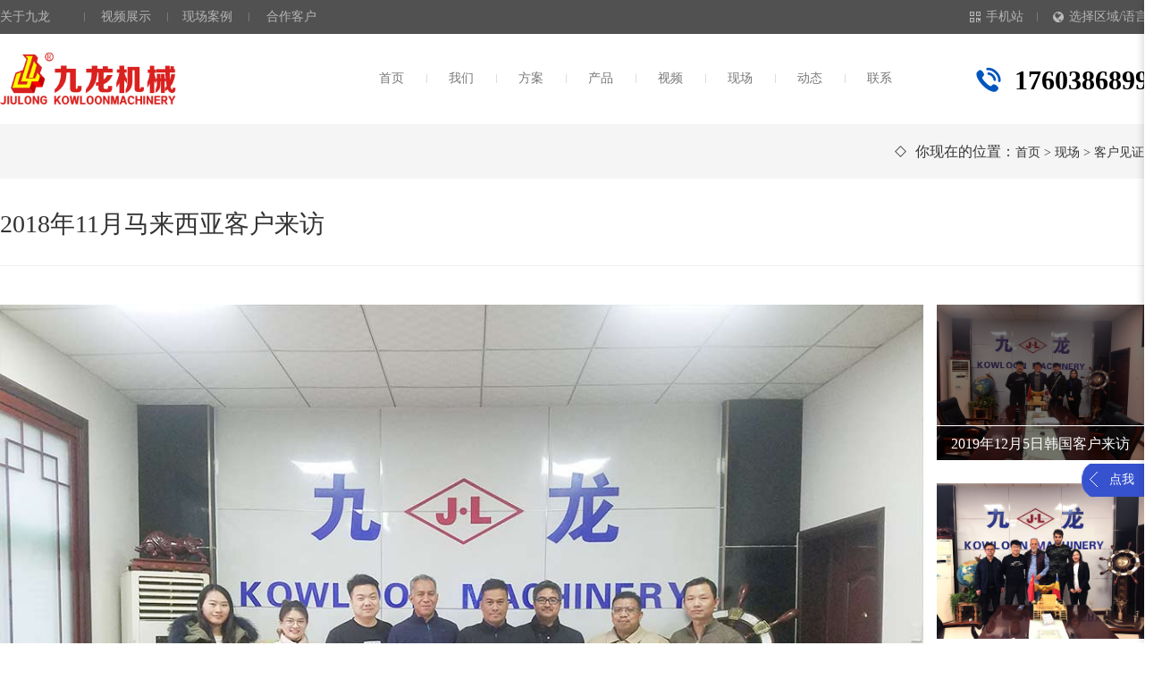

--- FILE ---
content_type: text/html; charset=utf-8
request_url: http://www.silieji.cn/now/show/240.html
body_size: 8161
content:
<!DOCTYPE html>
<!--HTML5 doctype-->
<html>
<head>
    <meta http-equiv="Content-Type" content="text/html; charset=utf-8" />
    <meta name="renderer" content="webkit">
    <meta name="viewport" content="width=device-width, initial-scale=1.0, user-scalable=no">

<title>马来西亚客户来访-固废处理设备厂家</title>
<meta name="keywords" content="九龙机械马来西亚客户来访" />
<meta name="description" content="2018年11月马来西亚客户来访" />
    <link rel="stylesheet" type="text/css" href="/templates/main/css/bootstrap.min.css" media="screen" />
    <link rel="stylesheet" type="text/css" href="/templates/main/css/common.css" />
    <link rel="stylesheet" type="text/css" href="/templates/main/css/style.css" />
    <link rel="stylesheet" type="text/css" href="/templates/main/css/css.css" />
    <script type="text/javascript" src="/templates/main/js/jquery-1.11.1.min.js"></script>
    <link rel="stylesheet" href="/templates/main/css/swiper.min.css">
    <script src="/templates/main/js/swiper.min.js" type="text/javascript"></script>
    <script src="/templates/main/js/jquery.SuperSlide.2.1.3.js" type="text/javascript"></script>
<style>
a {
    font-size: inherit!important;
}
</style>
</head>

<body>
     <script type="text/javascript" src="/templates/main/js/common.js"></script>
 <script src="https://cdn.bootcss.com/layer/2.3/layer.js"></script>
<script>
if(browserRedirect()) {
	location.href = 'http://m.silieji.cn'+window.location.pathname;
}
</script>
    <!-- header-->
    <header>
        <div class="header-top navbar-default hidden-xs">
            <div class="container">
                <ul class="nav navbar-nav top-list right navbar-right">
                    <li class="j_hoverBox">
                        <a href="http://m.silieji.cn" class="j_hoverTitle"><i class="top-icon icon-follow"></i>手机站</a>
                        <div class="bar-item-cont bar-item-weixin j_hoverCont"><img src="/templates/main/images/e2wm.png" alt=""></div>
                    </li>
                    <li class="lan_wrap">
                        <a href="javascript:void(0);" class="languages"><i class="top-icon icon-global"></i>选择区域/语言 ∨</a>
                        <div class="lan">
                            <div class="languagein">
                                <ul class="list-unstyled">
                                    <li><a href="/" target="_blank">英文</a></li>
                                </ul>
                            </div>
                        </div>
                    </li>
                </ul>
                <ul class="nav navbar-nav navbar-left top-list">
                    <li class="yewu"><a href="javascript:;">关于九龙</a>
                        <ol>
                            <li><a href="/content/about.html">公司介绍</a></li>
                        </ol>
                    </li>
                    <li><a href="/movie.html">视频展示</a></li>
                    <li><a href="/cases.html">现场案例</a></li>
                    <li><a href="/hz.html">合作客户</a></li>
                </ul>
            </div>
        </div>
        <div class="header-nav">
            <div class="container">
                <div class="logo navbar-left">
                    <a href="http://www.silieji.cn"><img src="/templates/main/images/logo.png" alt="固废处理设备厂家"></a>
                </div>

                <div class="navbar-nav navbar-right main-nav hidden-xs">
                    <ul class="list-unstyled nav-list clearfix pull-left">
                        <li><a href="http://www.silieji.cn">首页</a></li>
                        <li class="dropdown"><a href="/about.html">我们</a>
                            <ul class="dropdown-menu">
                                <li><a href="/content/about.html">公司简介</a></li>
                                <li><a href="/content/licheng.html">发展历程</a></li>
                                <li><a href="/content/zhiliang.html">产品质量</a></li>
                                <li><a href="/content/chengnuo.html">服务承诺</a></li>
                                <li><a href="/content/zhinan.html">服务指南</a></li>
                                <li><a href="/hz.html">合作客户</a></li>
                            </ul>
                        </li>
                        <li  class="dropdown"><a href="/cases.html">方案</a>
                            <ul class="dropdown-menu" style="left:15px">
                            
                                <li><a href="/cases/show/147.html">生物质垃圾</a></li>
                            
                                <li><a href="/cases/show/145.html">大件垃圾</a></li>
                            
                                <li><a href="/cases/show/142.html">生活垃圾</a></li>
                            
                                <li><a href="/cases/show/141.html">废旧金属</a></li>
                            
                                <li><a href="/cases/show/146.html">废旧轮胎</a></li>
                            
                                <li><a href="/cases/show/1364.html">废旧纸箱</a></li>
                            
                                <li><a href="/cases/show/144.html">工业危废</a></li>
                            
                                <li><a href="/cases/show/140.html">纸厂垃圾</a></li>
                            
                                <li><a href="/cases/show/143.html">废旧塑料</a></li>
                            
                            </ul>
                        </li>
                        <li class="dropdown drop1"><a href="/products.html">产品</a>
                        </li>
                        <li  class="dropdown"><a href="/movie.html">视频</a>
                            <ul class="dropdown-menu" style="left:15px">
                            
                                <li><a href="/movie/29.html">生物质发电专用</a></li>
                            
                                <li><a href="/movie/30.html">生活垃圾破碎</a></li>
                            
                                <li><a href="/movie/77.html">大件垃圾处理</a></li>
                            
                                <li><a href="/movie/76.html">废旧金属处理</a></li>
                            
                                <li><a href="/movie/31.html">橡胶轮胎粉碎</a></li>
                            
                                <li><a href="/movie/78.html">废旧塑料处理</a></li>
                            
                            </ul>
                        </li>
                        <li  class="dropdown"><a href="/now.html">现场</a>
                            <ul class="dropdown-menu" style="left:15px">
                            
                                <li><a href="/now/14.html">现场案例</a></li>
                            
                                <li><a href="/now/64.html">客户见证</a></li>
                            
                            </ul>
                        </li>
                        <li  class="dropdown"><a href="/news.html">动态</a>
                            <ul class="dropdown-menu" style="left:15px">
                            
                                <li><a href="/news/3.html">企业新闻</a></li>
                            
                                <li><a href="/news/5.html">产品知识</a></li>
                            
                                <li><a href="/news/56.html">专题报道</a></li>
                            
                            </ul>
                        </li>
                        <li><a href="/contact.html">联系</a></li>
                    </ul>
                    <div class="header-contact pull-left">
                       <!-- <div class="fl" id="search-button"><img src="/templates/main/images/search.png"></div>-->
                        <div class="fr">
                          <!--  <p>24H全国咨询热线</p>-->
                            <p>17603868999</p>
                        </div>
                    </div>
                </div>
              <!--  <div class="search-content">
                    <div class="search-wrapper">
                        <div class="search-input-wrapper">
                            <div class="input-group">
                                <input type="text" name="search" class="form-control search-input" id="txtKeywords" placeholder="请输入关键词">
                                <span class="input-group-btn">
                                    <button class="btn btn-search icon-search" id="btnSearch" type="button"></button>
                                </span>
                            </div>
                        </div>
                    </div>
                </div>-->
                
                <!--产品下拉导航栏-->
                
                            <div class="chanpin_list_wrap hide">
            <div class="container">
                <div class="row">
                
                    <div class="col-lg-offset-1 col-md-offset-1 col-xs-2 col-sm-2 col-md-2 chanpin_list">
                
                    	<img class="img-responsive" src="/upload/201905/08/201905080851007777.jpg" alt="城市生活垃圾粉碎机" onerror="this.src='/images/nopicture.gif'"/>
                        <h3><a href="/products/60.html">城市生活垃圾粉碎机</a></h3>
                        <ul>
                        
                        	<li>
                        	    <a href="/products/show/137.html">大件垃圾处理方案</a>
                        	</li>
                        
                        	<li>
                        	    <a href="/products/show/134.html">生活垃圾破碎机</a>
                        	</li>
                        
                        	<li>
                        	    <a href="/products/show/1319.html">双轴撕碎机</a>
                        	</li>
                        
                        	<li>
                        	    <a href="/products/show/1185.html">木材撕碎机</a>
                        	</li>
                        
                        	<li>
                        	    <a href="/products/show/1480.html">纸箱破碎机</a>
                        	</li>
                        
                        </ul>
                    </div>
                
                    <div class="col-xs-2 col-sm-2 col-md-2 chanpin_list">
                
                    	<img class="img-responsive" src="/upload/201905/08/201905080945237204.jpg" alt="废旧金属破碎机" onerror="this.src='/images/nopicture.gif'"/>
                        <h3><a href="/products/62.html">废旧金属破碎机</a></h3>
                        <ul>
                        
                        	<li>
                        	    <a href="/products/show/192.html">汽车外壳撕碎机</a>
                        	</li>
                        
                        	<li>
                        	    <a href="/products/show/217.html">钢筋撕碎机</a>
                        	</li>
                        
                        	<li>
                        	    <a href="/products/show/228.html">电线、电缆处理设备</a>
                        	</li>
                        
                        	<li>
                        	    <a href="/products/show/231.html">铁压块撕碎机</a>
                        	</li>
                        
                        	<li>
                        	    <a href="/products/show/186.html">金属粉碎机</a>
                        	</li>
                        
                        </ul>
                    </div>
                
                    <div class="col-xs-2 col-sm-2 col-md-2 chanpin_list">
                
                    	<img class="img-responsive" src="/upload/201905/08/201905080847429994.jpg" alt="生物质电厂专用破碎机" onerror="this.src='/images/nopicture.gif'"/>
                        <h3><a href="/products/59.html">生物质电厂专用破碎机</a></h3>
                        <ul>
                        
                        	<li>
                        	    <a href="/products/show/177.html">大型稻草捆粉碎机(方包)</a>
                        	</li>
                        
                        	<li>
                        	    <a href="/products/show/129.html">大型玉米秸秆粉碎机</a>
                        	</li>
                        
                        	<li>
                        	    <a href="/products/show/128.html">农作物秸秆粉碎机</a>
                        	</li>
                        
                        	<li>
                        	    <a href="/products/show/1129.html">稻草破碎机</a>
                        	</li>
                        
                        	<li>
                        	    <a href="/products/show/131.html">大型稻草捆粉碎机(圆包)</a>
                        	</li>
                        
                        </ul>
                    </div>
                
                    <div class="col-xs-2 col-sm-2 col-md-2 chanpin_list">
                
                    	<img class="img-responsive" src="/upload/201905/08/201905080945317325.jpg" alt="固体废弃物破碎机" onerror="this.src='/images/nopicture.gif'"/>
                        <h3><a href="/products/61.html">固体废弃物破碎机</a></h3>
                        <ul>
                        
                        	<li>
                        	    <a href="/products/show/1335.html">金属撕碎机</a>
                        	</li>
                        
                        	<li>
                        	    <a href="/products/show/190.html">工业固废处理设备</a>
                        	</li>
                        
                        	<li>
                        	    <a href="/products/show/191.html">电子垃圾粉碎机</a>
                        	</li>
                        
                        	<li>
                        	    <a href="/products/show/230.html">废旧家电粉碎机</a>
                        	</li>
                        
                        	<li>
                        	    <a href="/products/show/206.html">纸厂废料破碎机</a>
                        	</li>
                        
                        </ul>
                    </div>
                
                    <div class="col-xs-2 col-sm-2 col-md-2 chanpin_list">
                
                    	<img class="img-responsive" src="/upload/201905/08/201905080943532209.jpg" alt="橡胶塑料破碎机" onerror="this.src='/images/nopicture.gif'"/>
                        <h3><a href="/products/63.html">橡胶塑料破碎机</a></h3>
                        <ul>
                        
                        	<li>
                        	    <a href="/products/show/219.html">轮胎破碎设备</a>
                        	</li>
                        
                        	<li>
                        	    <a href="/products/show/1124.html">塑料粉碎机</a>
                        	</li>
                        
                        	<li>
                        	    <a href="/products/show/1090.html">橡胶粉碎机</a>
                        	</li>
                        
                        	<li>
                        	    <a href="/products/show/279.html">塑料桶撕碎机</a>
                        	</li>
                        
                        	<li>
                        	    <a href="/products/show/296.html">橡胶管材撕碎机</a>
                        	</li>
                        
                        </ul>
                    </div>
                
                </div>
            </div>
    	</div>
           
                <!--产品下拉导航栏-->
            </div>
        </div>
    </header>
      <div class="navBar">
        <div class="barMain"><span>你现在的位置：</span><a href="http://www.silieji.cn">首页</a> > <a href="/now.html">现场</a> > <a href="/now/64.html">客户见证</a></div>
    </div>
<!--content-->
<div class="mov-con1">
    <div class="center clearfix">
         <h3>2018年11月马来西亚客户来访</h3>
          <!-- Swiper -->
          <div class="swiper-box clearfix"> 
  <div class="swiper-container gallery-top">
    <div class="swiper-wrapper">
      <div class="swiper-slide">
          
          <div class="swiper-container gallery-iner">
              <div class="swiper-wrapper">
          
          <div class="swiper-slide" ><img src="/upload/201905/06/201905061448114148.jpg" onerror="this.src='/images/nopicture.gif'" alt=""/></div>
          
              </div>
              <!-- 如果需要分页器 -->
    <div class="swiper-pagination"></div>
            
          </div>
          
      </div>
      
       
      <div class="swiper-slide">
      
          <div class="swiper-container gallery-iner">
              <div class="swiper-wrapper">
              
          <div class="swiper-slide" ><img src="/upload/201912/16/201912161705133545.jpg" onerror="this.src='/images/nopicture.gif'" alt=""/></div>
          
              </div>
              <!-- 如果需要分页器 -->
    <div class="swiper-pagination"></div>
             
          </div>
      </div>
      
      <div class="swiper-slide">
      
          <div class="swiper-container gallery-iner">
              <div class="swiper-wrapper">
              
          <div class="swiper-slide" ><img src="/upload/201912/16/201912161704374170.jpg" onerror="this.src='/images/nopicture.gif'" alt=""/></div>
          
              </div>
              <!-- 如果需要分页器 -->
    <div class="swiper-pagination"></div>
             
          </div>
      </div>
      
      <div class="swiper-slide">
      
          <div class="swiper-container gallery-iner">
              <div class="swiper-wrapper">
              
          <div class="swiper-slide" ><img src="/upload/201912/16/201912161703526201.jpg" onerror="this.src='/images/nopicture.gif'" alt=""/></div>
          
              </div>
              <!-- 如果需要分页器 -->
    <div class="swiper-pagination"></div>
             
          </div>
      </div>
      
      <div class="swiper-slide">
      
          <div class="swiper-container gallery-iner">
              <div class="swiper-wrapper">
              
          <div class="swiper-slide" ><img src="/upload/201905/06/201905061501431628.jpg" onerror="this.src='/images/nopicture.gif'" alt="九龙机械埃及客户来访"/></div>
          
          <div class="swiper-slide" ><img src="/upload/201905/06/201905061502316675.jpg" onerror="this.src='/images/nopicture.gif'" alt="九龙机械埃及客户来访"/></div>
          
              </div>
              <!-- 如果需要分页器 -->
    <div class="swiper-pagination"></div>
             
          </div>
      </div>
      
    </div>
  </div>
  <div class="swiper-container gallery-thumbs">
    <div class="swiper-wrapper">
                            
                  <div class="swiper-slide"><a href="/now/show/685.html">
          <span><img src="/upload/201912/16/201912161705102451.jpg" alt="2019年12月5日韩国客户来访" onerror="this.src='/images/nopicture.gif'"/></span>
          <div class="bg"><p>2019年12月5日韩国客户来访</p></div></a></div>
                            
                  <div class="swiper-slide"><a href="/now/show/684.html">
          <span><img src="/upload/201912/16/201912161704349951.jpg" alt="2019年11月7日罗马尼亚客户来访" onerror="this.src='/images/nopicture.gif'"/></span>
          <div class="bg"><p>2019年11月7日罗马尼亚客户来访</p></div></a></div>
                            
                  <div class="swiper-slide"><a href="/now/show/683.html">
          <span><img src="/upload/201912/16/201912161703205576.jpg" alt="2019年5月18日澳大利亚客户来访" onerror="this.src='/images/nopicture.gif'"/></span>
          <div class="bg"><p>2019年5月18日澳大利亚客户来访</p></div></a></div>
                            
                  <div class="swiper-slide"><a href="/now/show/246.html">
          <span><img src="/upload/201905/06/201905061501414303.jpg" alt="2019年4月埃及客户来访" onerror="this.src='/images/nopicture.gif'"/></span>
          <div class="bg"><p>2019年4月埃及客户来访</p></div></a></div>
                            
      
    </div>
  </div>
       </div>
       <div class="swiper-con">
           2018年11月马来西亚客户来访
       </div>
        </div>
    <div class="swiper-fy">
        <div class="center">
            <span class="fl">上一篇：<a href="/now/show/239.html">2018年11月澳大利亚客户来访</a></span>
            <span class="fr">下一篇：<a href="/now/show/241.html">2019年1月荷兰客户来访</a></span>
        </div>
    </div>
    <div class="jj">
        <div class="center clearfix">
            <div class="fl">
                <div class="jj-tit">
                    解决方案
                </div>
                <ul>
                
                </ul>
            </div>
            <div class="fr">
                <div class="jj-tit">
                    专题报道
                </div>
                <ul>
                            
                   <li><a href="/news/show-1708.html" title="秸秆稻草撕碎机让农作物秸秆“负担”变“财富”">
                    <span><img src="/upload/202601/13/202601131117071406.jpg" alt="秸秆稻草撕碎机让农作物秸秆“负担”变“财富”" onerror="this.src='/images/nopicture.gif'"/></span>
                    <p>秸秆稻草撕碎机让农作物秸秆“负担”变“财富”</p>
                </a></li>
                
                   <li><a href="/news/show-1704.html" title="金属撕碎机提高了废弃金属资源的再利用率">
                    <span><img src="/upload/202512/19/202512191043552656.jpg" alt="金属撕碎机提高了废弃金属资源的再利用率" onerror="this.src='/images/nopicture.gif'"/></span>
                    <p>金属撕碎机提高了废弃金属资源的再利用率</p>
                </a></li>
                
                </ul>
            </div>
        </div>
    </div>
  </div>
       <!--fixed sidebar-->
    <div class="fixBar fbar-tabs clearfix">
        <ul class="list-unstyled">
            <li class="f-icon f-chat"><a href="/contact.html" target="_blank" rel="nofollow">售前咨询</a></li>
            <li class="f-icon f-baidu"><a  href="/contact.html" target="_blank" rel="nofollow">售后咨询</a></li>
            <li class="f-icon f-feedback"><a href="/contact.html#mess" target="_blank">在线留言</a></li>
            <li class="f-icon f-wechat">
                <span>微信关注</span>
                <div class="over-mask f-icon wechat-mask-icon imgbox">
                    <img src="/templates/main/images/eww.png" alt="">
                </div>
            </li>
            <li class="f-icon f-phone">
                <span>销售热线</span>
                <div class="over-mask f-icon phone-mask-icon imgbox">
                    <img src="/templates/main/images/xs.png" alt="">
                    <p>17603868999</p>
                </div>
            </li>
        </ul>
        <div class="f-icon f-top"><a href="#">返回<br />顶部</a></div>
        <div class="f-icon f-close"><a href="javascript:;" class="sr-only">关闭</a></div>
    </div>
    <div class="fixbar-expand">
        <ul>
            <li class="f-icon fixbar-toggle" ><a href="javascript:;" class="sr-only">点我</a></li>
        </ul>
    </div>
<!--footer-->
<div class="contactBar">
  <div class="center">
    <p>如有任何需要请您点击“在线咨询”随时与我们的客服联系<span></span></p>
    <div class="contactBtn desktopBtn"> <a href="/contact.html" target="_blank" rel="nofollow"><i class="icon"></i>在线咨询</a> </div>
    <div class="contactBtn mobileBtn"> <a href="tel:17603868999"><i class="icon iconfont icon-dianhua"></i>电话咨询</a> </div>
  </div>
</div>
<footer>
  <div class="center">
    <div class="footMain">
      <div class="footLogo"><a href="http://www.silieji.cn"><img src="/templates/main/images/logo3.png" alt=""> </a> </div>
      <ul class="foot-nav">
        <li class="pro">
            <h4><a href="/products.html" class="bt">产品</a></h4>
            
            <p><a href="/products/60.html">城市生活垃圾粉碎机</a></p>
            
            <p><a href="/products/62.html">废旧金属破碎机</a></p>
            
            <p><a href="/products/59.html">生物质电厂专用破碎机</a></p>
            
            <p><a href="/products/61.html">固体废弃物破碎机</a></p>
            
            <p><a href="/products/63.html">橡胶塑料破碎机</a></p>
            
        </li>
        <li class="pro">
            <h4><a href="/cases.html" class="bt">方案</a></h4>
            
            <p><a href="/cases/show/147.html" title="生物质垃圾">生物质垃圾</a></p>
            
            <p><a href="/cases/show/145.html" title="大件垃圾">大件垃圾</a></p>
            
            <p><a href="/cases/show/142.html" title="生活垃圾">生活垃圾</a></p>
            
            <p><a href="/cases/show/141.html" title="废旧金属">废旧金属</a></p>
            
            <p><a href="/cases/show/146.html" title="废旧轮胎">废旧轮胎</a></p>
            
            <p><a href="/cases/show/1364.html" title="废旧纸箱">废旧纸箱</a></p>
            
            <p><a href="/cases/show/144.html" title="工业危废">工业危废</a></p>
            
            <p><a href="/cases/show/140.html" title="纸厂垃圾">纸厂垃圾</a></p>
            
        </li>
        <li class="pro">
            <h4><a href="/about.html" class="bt">我们</a></h4>
            <p><a href="/content/about.html">公司简介</a></p>
            <p><a href="/content/licheng.html">发展历程</a></p>
            <p><a href="/content/zhiliang.html">产品质量</a></p>
            <p><a href="/content/chengnuo.html">服务承诺</a></p>
            <p><a href="/content/zhinan.html">服务指南</a></p>
            <p><a href="/hz.html")%>合作客户</a></p>
        </li>
         <li class="pro">
            <h4><a href="/news.html" class="bt">动态</a></h4>
            
            <p><a href="/news/3.html">企业新闻</a></p>
            
            <p><a href="/news/5.html">产品知识</a></p>
            
            <p><a href="/news/56.html">专题报道</a></p>
            
        </li>
        <li class="foot-cont">
          <h4>联系</h4>
          <p>总机：<em>0371-65007288</em></p>
          <p>手机：<em>17603868999</em></p>
          <p>邮箱：<a href="mailto:zzsjljx@sina.cn">zzsjljx@sina.cn</a></p>
          <p>传真：0371-65007266</p>
          <p>地址：河南省郑州市郑上路与织机路交叉口向北50米</p>
        </li>
      </ul>
      <div class="footWeChat"> 
        
        <p style="text-align: center"><img src="/templates/main/images/wx.png" alt=""></p>
    <p class="t">扫一扫关注我们</p>  
      </div>
    </div>
    <div class="copyRight">
<script charset="UTF-8" id="LA_COLLECT" src="//sdk.51.la/js-sdk-pro.min.js"></script>
<script>LA.init({id: "JNOLeHXEJTfom9Yf",ck: "JNOLeHXEJTfom9Yf"})</script>
       All rights reserved  版权所有：Copyright 2008-2019  郑州市九龙机械设备有限公司  All Rights Reserved <a href="https://beian.miit.gov.cn/" target="_blank" rel="nofollow">豫ICP备17019958号-5</a> 网站支持：QQ 304224565  <a href="http://www.silieji.cn/images/yyzz.jpg" target="_blank" >营业执照</a>   
    </div>
  </div>
</footer>
<div class="ho" style="    height: 100%;
    position: fixed;
    right: 0;
    width: 10px;
    opacity: 0;
    z-index: 1;
    top: 0;">
    
</div>
<script>
    function buffer(a, b, c) {
        var d;
        return function () {
            if (d)
                return;
            d = setTimeout(function () {
                a.call(this),
            d = undefined
            }, b)
        }
    }
    (function () {
        function e() {
            var d = document.body.scrollTop || document.documentElement.scrollTop;
            d > b ? (a.className = "hd div2",
        c && (a.style.top = d - b + "px")) : a.className = "hd"
        }
        var a = document.getElementById("float");
        if (a == undefined)
            return !1;
        var b = 0, c, d = a;
        while (d)
            b += d.offsetTop,
        d = d.offsetParent;
        c = window.ActiveXObject && !window.XMLHttpRequest;
        if (!c || !0)
            window.onscroll = buffer(e, 150, this)
    }
)();    
    
</script>
<script src="/templates/main/js/index.js"></script>
<script language="javascript" src="/contact.html"></script>
<script>
(function(){
    var bp = document.createElement('script');
    var curProtocol = window.location.protocol.split(':')[0];
    if (curProtocol === 'https') {
        bp.src = 'https://zz.bdstatic.com/linksubmit/push.js';
    }
    else {
        bp.src = 'http://push.zhanzhang.baidu.com/push.js';
    }
    var s = document.getElementsByTagName("script")[0];
    s.parentNode.insertBefore(bp, s);
})();
</script>
<script>
var _hmt = _hmt || [];
(function() {
  var hm = document.createElement("script");
  hm.src = "https://hm.baidu.com/hm.js?e7b37c888410fe8153db47ae43f20bc2";
  var s = document.getElementsByTagName("script")[0]; 
  s.parentNode.insertBefore(hm, s);
})();
</script>

 

 <script>
    var galleryThumbs = new Swiper('.gallery-thumbs', {
      slidesPerView:4,direction : 'vertical',
      freeMode: true,
      watchSlidesVisibility: true,
      watchSlidesProgress: true,
         spaceBetween: 26,
    });
    var galleryTop = new Swiper('.gallery-top', {
      spaceBetween: 10,direction : 'vertical',
      thumbs: {
        swiper: galleryThumbs
      }
    });
     var galleryTop = new Swiper('.gallery-iner', {
       // 如果需要分页器
    pagination: {
      el: '.swiper-pagination',
    clickable :true,
    },autoplay:true
    
    // 如果需要前进后退按钮
   /* navigation: {
      nextEl: '.swiper-button-next',
      prevEl: '.swiper-button-prev',
    },*/
    });
  </script>
</body>
</html>


--- FILE ---
content_type: text/html; charset=utf-8
request_url: http://www.silieji.cn/contact.html
body_size: 10591
content:
<!DOCTYPE html>
<!--HTML5 doctype-->
<html>
<head>
    <meta http-equiv="Content-Type" content="text/html; charset=utf-8" />
    <meta name="renderer" content="webkit">
    <meta name="viewport" content="width=device-width, initial-scale=1.0, user-scalable=no">
<title>联系-固废处理设备厂家</title>
<meta name="keywords" content="" />
<meta name="description" content="" />
    <link rel="stylesheet" type="text/css" href="/templates/main/css/bootstrap.min.css" media="screen" />
    <link rel="stylesheet" href="/templates/main/css/common.css">
    <link rel="stylesheet" href="/templates/main/css/style.css">
    <link rel="stylesheet" href="/templates/main/css/swiper.min.css">
    <script type="text/javascript" src="/templates/main/js/jquery-1.11.1.min.js"></script>
    <script type="text/javascript" src="/templates/main/js/swiper.min.js"></script>
</head>

<body>
   <script type="text/javascript" src="/templates/main/js/common.js"></script>
 <script src="https://cdn.bootcss.com/layer/2.3/layer.js"></script>
<script>
if(browserRedirect()) {
	location.href = 'http://m.silieji.cn'+window.location.pathname;
}
</script>
    <!-- header-->
    <header>
        <div class="header-top navbar-default hidden-xs">
            <div class="container">
                <ul class="nav navbar-nav top-list right navbar-right">
                    <li class="j_hoverBox">
                        <a href="http://m.silieji.cn" class="j_hoverTitle"><i class="top-icon icon-follow"></i>手机站</a>
                        <div class="bar-item-cont bar-item-weixin j_hoverCont"><img src="/templates/main/images/e2wm.png" alt=""></div>
                    </li>
                    <li class="lan_wrap">
                        <a href="javascript:void(0);" class="languages"><i class="top-icon icon-global"></i>选择区域/语言 ∨</a>
                        <div class="lan">
                            <div class="languagein">
                                <ul class="list-unstyled">
                                    <li><a href="/" target="_blank">英文</a></li>
                                </ul>
                            </div>
                        </div>
                    </li>
                </ul>
                <ul class="nav navbar-nav navbar-left top-list">
                    <li class="yewu"><a href="javascript:;">关于九龙</a>
                        <ol>
                            <li><a href="/content/about.html">公司介绍</a></li>
                        </ol>
                    </li>
                    <li><a href="/movie.html">视频展示</a></li>
                    <li><a href="/cases.html">现场案例</a></li>
                    <li><a href="/hz.html">合作客户</a></li>
                </ul>
            </div>
        </div>
        <div class="header-nav">
            <div class="container">
                <div class="logo navbar-left">
                    <a href="http://www.silieji.cn"><img src="/templates/main/images/logo.png" alt="固废处理设备厂家"></a>
                </div>

                <div class="navbar-nav navbar-right main-nav hidden-xs">
                    <ul class="list-unstyled nav-list clearfix pull-left">
                        <li><a href="http://www.silieji.cn">首页</a></li>
                        <li class="dropdown"><a href="/about.html">我们</a>
                            <ul class="dropdown-menu">
                                <li><a href="/content/about.html">公司简介</a></li>
                                <li><a href="/content/licheng.html">发展历程</a></li>
                                <li><a href="/content/zhiliang.html">产品质量</a></li>
                                <li><a href="/content/chengnuo.html">服务承诺</a></li>
                                <li><a href="/content/zhinan.html">服务指南</a></li>
                                <li><a href="/hz.html">合作客户</a></li>
                            </ul>
                        </li>
                        <li  class="dropdown"><a href="/cases.html">方案</a>
                            <ul class="dropdown-menu" style="left:15px">
                            
                                <li><a href="/cases/show/147.html">生物质垃圾</a></li>
                            
                                <li><a href="/cases/show/145.html">大件垃圾</a></li>
                            
                                <li><a href="/cases/show/142.html">生活垃圾</a></li>
                            
                                <li><a href="/cases/show/141.html">废旧金属</a></li>
                            
                                <li><a href="/cases/show/146.html">废旧轮胎</a></li>
                            
                                <li><a href="/cases/show/1364.html">废旧纸箱</a></li>
                            
                                <li><a href="/cases/show/144.html">工业危废</a></li>
                            
                                <li><a href="/cases/show/140.html">纸厂垃圾</a></li>
                            
                                <li><a href="/cases/show/143.html">废旧塑料</a></li>
                            
                            </ul>
                        </li>
                        <li class="dropdown drop1"><a href="/products.html">产品</a>
                        </li>
                        <li  class="dropdown"><a href="/movie.html">视频</a>
                            <ul class="dropdown-menu" style="left:15px">
                            
                                <li><a href="/movie/29.html">生物质发电专用</a></li>
                            
                                <li><a href="/movie/30.html">生活垃圾破碎</a></li>
                            
                                <li><a href="/movie/77.html">大件垃圾处理</a></li>
                            
                                <li><a href="/movie/76.html">废旧金属处理</a></li>
                            
                                <li><a href="/movie/31.html">橡胶轮胎粉碎</a></li>
                            
                                <li><a href="/movie/78.html">废旧塑料处理</a></li>
                            
                            </ul>
                        </li>
                        <li  class="dropdown"><a href="/now.html">现场</a>
                            <ul class="dropdown-menu" style="left:15px">
                            
                                <li><a href="/now/14.html">现场案例</a></li>
                            
                                <li><a href="/now/64.html">客户见证</a></li>
                            
                            </ul>
                        </li>
                        <li  class="dropdown"><a href="/news.html">动态</a>
                            <ul class="dropdown-menu" style="left:15px">
                            
                                <li><a href="/news/3.html">企业新闻</a></li>
                            
                                <li><a href="/news/5.html">产品知识</a></li>
                            
                                <li><a href="/news/56.html">专题报道</a></li>
                            
                            </ul>
                        </li>
                        <li><a href="/contact.html">联系</a></li>
                    </ul>
                    <div class="header-contact pull-left">
                       <!-- <div class="fl" id="search-button"><img src="/templates/main/images/search.png"></div>-->
                        <div class="fr">
                          <!--  <p>24H全国咨询热线</p>-->
                            <p>17603868999</p>
                        </div>
                    </div>
                </div>
              <!--  <div class="search-content">
                    <div class="search-wrapper">
                        <div class="search-input-wrapper">
                            <div class="input-group">
                                <input type="text" name="search" class="form-control search-input" id="txtKeywords" placeholder="请输入关键词">
                                <span class="input-group-btn">
                                    <button class="btn btn-search icon-search" id="btnSearch" type="button"></button>
                                </span>
                            </div>
                        </div>
                    </div>
                </div>-->
                
                <!--产品下拉导航栏-->
                
                            <div class="chanpin_list_wrap hide">
            <div class="container">
                <div class="row">
                
                    <div class="col-lg-offset-1 col-md-offset-1 col-xs-2 col-sm-2 col-md-2 chanpin_list">
                
                    	<img class="img-responsive" src="/upload/201905/08/201905080851007777.jpg" alt="城市生活垃圾粉碎机" onerror="this.src='/images/nopicture.gif'"/>
                        <h3><a href="/products/60.html">城市生活垃圾粉碎机</a></h3>
                        <ul>
                        
                        	<li>
                        	    <a href="/products/show/137.html">大件垃圾处理方案</a>
                        	</li>
                        
                        	<li>
                        	    <a href="/products/show/134.html">生活垃圾破碎机</a>
                        	</li>
                        
                        	<li>
                        	    <a href="/products/show/1319.html">双轴撕碎机</a>
                        	</li>
                        
                        	<li>
                        	    <a href="/products/show/1185.html">木材撕碎机</a>
                        	</li>
                        
                        	<li>
                        	    <a href="/products/show/1480.html">纸箱破碎机</a>
                        	</li>
                        
                        </ul>
                    </div>
                
                    <div class="col-xs-2 col-sm-2 col-md-2 chanpin_list">
                
                    	<img class="img-responsive" src="/upload/201905/08/201905080945237204.jpg" alt="废旧金属破碎机" onerror="this.src='/images/nopicture.gif'"/>
                        <h3><a href="/products/62.html">废旧金属破碎机</a></h3>
                        <ul>
                        
                        	<li>
                        	    <a href="/products/show/192.html">汽车外壳撕碎机</a>
                        	</li>
                        
                        	<li>
                        	    <a href="/products/show/217.html">钢筋撕碎机</a>
                        	</li>
                        
                        	<li>
                        	    <a href="/products/show/228.html">电线、电缆处理设备</a>
                        	</li>
                        
                        	<li>
                        	    <a href="/products/show/231.html">铁压块撕碎机</a>
                        	</li>
                        
                        	<li>
                        	    <a href="/products/show/186.html">金属粉碎机</a>
                        	</li>
                        
                        </ul>
                    </div>
                
                    <div class="col-xs-2 col-sm-2 col-md-2 chanpin_list">
                
                    	<img class="img-responsive" src="/upload/201905/08/201905080847429994.jpg" alt="生物质电厂专用破碎机" onerror="this.src='/images/nopicture.gif'"/>
                        <h3><a href="/products/59.html">生物质电厂专用破碎机</a></h3>
                        <ul>
                        
                        	<li>
                        	    <a href="/products/show/177.html">大型稻草捆粉碎机(方包)</a>
                        	</li>
                        
                        	<li>
                        	    <a href="/products/show/129.html">大型玉米秸秆粉碎机</a>
                        	</li>
                        
                        	<li>
                        	    <a href="/products/show/128.html">农作物秸秆粉碎机</a>
                        	</li>
                        
                        	<li>
                        	    <a href="/products/show/1129.html">稻草破碎机</a>
                        	</li>
                        
                        	<li>
                        	    <a href="/products/show/131.html">大型稻草捆粉碎机(圆包)</a>
                        	</li>
                        
                        </ul>
                    </div>
                
                    <div class="col-xs-2 col-sm-2 col-md-2 chanpin_list">
                
                    	<img class="img-responsive" src="/upload/201905/08/201905080945317325.jpg" alt="固体废弃物破碎机" onerror="this.src='/images/nopicture.gif'"/>
                        <h3><a href="/products/61.html">固体废弃物破碎机</a></h3>
                        <ul>
                        
                        	<li>
                        	    <a href="/products/show/1335.html">金属撕碎机</a>
                        	</li>
                        
                        	<li>
                        	    <a href="/products/show/190.html">工业固废处理设备</a>
                        	</li>
                        
                        	<li>
                        	    <a href="/products/show/191.html">电子垃圾粉碎机</a>
                        	</li>
                        
                        	<li>
                        	    <a href="/products/show/230.html">废旧家电粉碎机</a>
                        	</li>
                        
                        	<li>
                        	    <a href="/products/show/206.html">纸厂废料破碎机</a>
                        	</li>
                        
                        </ul>
                    </div>
                
                    <div class="col-xs-2 col-sm-2 col-md-2 chanpin_list">
                
                    	<img class="img-responsive" src="/upload/201905/08/201905080943532209.jpg" alt="橡胶塑料破碎机" onerror="this.src='/images/nopicture.gif'"/>
                        <h3><a href="/products/63.html">橡胶塑料破碎机</a></h3>
                        <ul>
                        
                        	<li>
                        	    <a href="/products/show/219.html">轮胎破碎设备</a>
                        	</li>
                        
                        	<li>
                        	    <a href="/products/show/1124.html">塑料粉碎机</a>
                        	</li>
                        
                        	<li>
                        	    <a href="/products/show/1090.html">橡胶粉碎机</a>
                        	</li>
                        
                        	<li>
                        	    <a href="/products/show/279.html">塑料桶撕碎机</a>
                        	</li>
                        
                        	<li>
                        	    <a href="/products/show/296.html">橡胶管材撕碎机</a>
                        	</li>
                        
                        </ul>
                    </div>
                
                </div>
            </div>
    	</div>
           
                <!--产品下拉导航栏-->
            </div>
        </div>
    </header>
    <div class="swiper-container">
        <div class="swiper-wrapper">
            <div class="swiper-slide" style="background: url(/templates/main/images/contact.jpg) no-repeat center center">
            </div>
        </div>
    </div>
    <script>
        var mySwiper = new Swiper('.swiper-container', {
            loop: true,
        })
    </script>
    
    <section class="contact-section">
        <div class="container text-center center-block">
            <h1 class="mb10">您可以通过以下方式联系到我们</h1>
            <p class="mb11">您也可以通过在线咨询或拨打电话等方式与我们取得沟通！我们九龙员工将竭诚为您提供详细的产品信息和应用知识。</p>
            <div class="contact-info-list">
                <ul class="list-unstyled list-inline">
                    <li>
                        <div class="c-info">
                            <a href="javascript:void(0);" class="c-tel"></a>
                            <p>总机</p>
                            <div class="c-info-detail">0371-65007288<br></div>
                        </div>
                    </li>
                    <li>
                        <div class="c-info">
                            <a href="javascript:void(0);" class="c-phone"></a>
                            <p>公司地址</p>
                            <div class="c-info-detail">河南省郑州市郑上路与织机路交叉口向北50米</div>
                        </div>
                    </li>
                    <li>
                        <div class="c-info show_code">
                            <img src="/templates/main/images/ewm2.png" alt="" />
                            <p>官方微信</p>
                            <div class="c-info-detail">微信服务平台</div>

                        </div>
                    </li>
                    <li>
                        <div class="c-info">
                            <a href="https://affim.baidu.com/unique_27981209/chat?siteId=15298396&userId=27981209&siteToken=062fc3eaca6c712f6251a07007acbd5f" target="_blank" class="c-weibo" nofollow></a>
                            <p>获取报价</p>
                            <div class="c-info-detail">了解详细价格</div>
                        </div>
                    </li>
                    <li>
                        <div class="c-info">
                            <a href="motail:hnjljx@126.com" class="c-mail"></a>
                            <p>电子邮箱</p>
                            <div class="c-info-detail">zzsjljx@sina.cn</div>
                        </div>
                    </li>
                </ul>
            </div>
        </div>
        <div class="container-fluid">
        <div class="row">
        <h6 class="tit-map">
            地 图
        </h6>
    <div class="relative">
        <div class="contact-map" id="allmap"></div>
        <script type="text/javascript" src="http://api.map.baidu.com/api?v=2.0&ak=eGUu2cHloNoqSbWGx6GlcLE0lo8BRL64"></script>
        <script type="text/javascript" src="http://api.map.baidu.com/library/SearchInfoWindow/1.5/src/SearchInfoWindow_min.js"></script>
        <link rel="stylesheet" href="http://api.map.baidu.com/library/SearchInfoWindow/1.5/src/SearchInfoWindow_min.css" />
        <style>
            #BMapLib_search_bus_btn0 {
                margin-right: 0px !important;
            }

            .BMapLib_sendToPhone {
                visibility: hidden;
            }

            #allmap {
                height: 770px;
                width: 100%;
                overflow: hidden;
            }

            #result {
                width: 100%;
                font-size: 12px;
            }
            .BMapLib_nav_tab li{
                width: 158px!important
            }
        </style>
        <script type="text/javascript">
            // 百度地图API功能
            var map = new BMap.Map('allmap');
            var poi = new BMap.Point(113.448252, 34.77867); //中心点
            map.centerAndZoom(poi, 18);
            map.enableScrollWheelZoom();

            function initMap() {

                addMapControl(); //向地图添加控件

            }

            function addMapControl() {
                //向地图中添加缩放控件
                var ctrl_nav = new BMap.NavigationControl({
                    anchor: BMAP_ANCHOR_TOP_LEFT,
                    type: BMAP_NAVIGATION_CONTROL_LARGE
                });
                map.addControl(ctrl_nav);
                //向地图中添加缩略图控件
                var ctrl_ove = new BMap.OverviewMapControl({
                    anchor: BMAP_ANCHOR_BOTTOM_RIGHT,
                    isOpen: 1
                });
                map.addControl(ctrl_ove);
                //向地图中添加比例尺控件
                var ctrl_sca = new BMap.ScaleControl({
                    anchor: BMAP_ANCHOR_BOTTOM_LEFT
                });
                map.addControl(ctrl_sca);
            }
            initMap();
            var content = '<div style="margin:0;line-height:20px;padding:2px;">' +
            /*'<img src="/templates/main/images/logo.jpg" alt="" style="float:right;zoom:1;overflow:hidden;width:100px;height:80px;margin-left:3px;"/>' +*/
                '手机：17603868999<br/>邮箱：zzsjljx@sina.cn<br/>地址：河南省郑州市郑上路与织机路交叉口向北50米' +
                '</div>';

            //创建检索信息窗口对象
            var searchInfoWindow = null;
            searchInfoWindow = new BMapLib.SearchInfoWindow(map, content, {
                title: "<b>郑州市九龙机械设备有限公司</b>", //标题
                width: 310, //宽度
                height: 90, //高度
                panel: "panel", //检索结果面板
                enableAutoPan: true, //自动平移
                searchTypes: [
                  
                    BMAPLIB_TAB_TO_HERE, //到这里去
                    BMAPLIB_TAB_FROM_HERE //从这里出发
                ]
            });
            var marker = new BMap.Marker(poi); //创建marker对象
            marker.enableDragging(); //marker可拖拽
            searchInfoWindow.open(marker);
            marker.addEventListener("click", function (e) {
                searchInfoWindow.open(marker);
            })
            map.addOverlay(marker); //在地图中添加marker
            marker.setAnimation(BMAP_ANIMATION_BOUNCE); //跳动的动画
        </script>

    </div>
</div>
    </div>
        <link type="text/css" rel="stylesheet" href="/css/validate.css" />
<link type="text/css" rel="stylesheet" href="/scripts/artdialog/ui-dialog.css" />
<script type="text/javascript" src="/scripts/jquery/jquery.form.min.js"></script>
<script type="text/javascript" src="/scripts/jquery/Validform_v5.3.2_min.js"></script>
<script type="text/javascript" src="/scripts/artdialog/dialog-plus-min.js"></script>
<script type="text/javascript" src="/templates/main/js/common.js"></script>
<script type="text/javascript">
    $(function () {
        //初始化发表评论表单
        AjaxInitForm('#feedback_form', '#btnSubmit', 1);
    });
</script>
<style>
</style>
<div class="container feedback-sec contact-sec" id="mess">
            <h2 class="text-center">在线咨询</h2>
            <p class="tit-zx">
                填写您的需求，我们会尽快与您取得联系，或直接拨打热线电话17603868999
            </p>
            <div class="feedback-form">
                <form id="feedback_form" name="feedback_form" class="form-horizontal" url="/plugins/feedback/ajax.ashx?action=add&site=main">
                    <div class="form-group">
                        <div class="col-md-4">
                            <span class="required"></span>
                            <input type="text" class="form-control" id="txtUserName" name="txtUserName" placeholder="*您的称呼" datatype="*" sucmsg=" " autocomplete="off">
                        </div>
                        <div class="col-md-4">
                           
                            <input type="text" class="form-control" required="" id="txtUserTel" name="txtUserTel" placeholder="*手机号" datatype="m" sucmsg=" " autocomplete="off">
                        </div>
                        <div class="col-md-4">
                           
                            <input type="text" class="form-control" id="txtUserEmail" name="txtUserEmail" placeholder="省份/地区" autocomplete="off">
                        </div>
                    </div>
                    <div class="form-group">
                        <div class="col-md-6">
                          
                            <input type="text" class="form-control" id="txtUserQQ" name="txtUserQQ" placeholder="其他联系方式（固话、邮箱、QQ）" autocomplete="off">
                        </div>
                        <div class="col-md-6">
                           <input type="text" class="form-control" id="txtTitle" name="txtTitle" placeholder="物料" autocomplete="off">
                            <!--<select id="material" id="txtTitle" name="txtTitle" datatype="*" sucmsg=" ">
                                <option value="0" selected="" disabled="">物料</option>
                                <option value="1">石头</option>
                            </select>-->
                        </div>
                    </div>
                    <div class="form-group">
                      
                        <div class="col-md-12">
                            <textarea id="txtContent" name="txtContent" cols="30" rows="10" class="form-control" placeholder="*描述一下您的需求" datatype="*" sucmsg=" "></textarea>
                        </div>
                    </div>
                    <div class="form-group">
                        <div class="col-md-6">
                           
                            <input type="text" class="form-control" id="txtCode" name="txtCode" placeholder="验证码" datatype="*" sucmsg=" ">
                        </div>
                        <div class="col-md-6">
                            <a href="javascript:;" onclick="ToggleCode(this, '/tools/verify_code.ashx');return false;"><img src="/tools/verify_code.ashx" width="80" height="22" align="absmiddle" /> 看不清楚？</a>
                        </div>
                    </div>
                    <div class="form-group">
                        <div class="col-md-12">
                            <button type="submit" class="btn btn-default btn-block btn-contact" id="btnSubmit" name="btnSubmit">提交咨询</button>
                        </div>
                    </div>
                </form>
            </div>
        </div>
       <!-- <div class="contact-msg">
            <div class="container">
                <div class="row">
                    <div class="col-md-6" style="padding: 0 60px">
                        <p><strong>全球服务网点</strong></p>
                        <p>全国办事处立足于九龙"本土化快捷服务"的战略，您有任何问题，可直接与近邻的九龙办事处联系，九龙将快速的为每一位客户排忧解难。
                        </p>
                        <p><a href="">查看详情 ></a></p>
                    </div>
                    <div class="col-md-6" style="padding: 0 60px">
                        <p><strong>百度地图</strong></p>
                        <p>通过遍布全球的营销网络和海外办事处，九龙与全球用户紧密关联，为九龙设备提供更及时的贴心服务。</p>
                        <p><a target="_blank" href="">查看详情 ></a></p>
                    </div>
                </div>
            </div>
        </div>-->
    </section>
        <!--fixed sidebar-->
    <div class="fixBar fbar-tabs clearfix">
        <ul class="list-unstyled">
            <li class="f-icon f-chat"><a href="/contact.html" target="_blank" rel="nofollow">售前咨询</a></li>
            <li class="f-icon f-baidu"><a  href="/contact.html" target="_blank" rel="nofollow">售后咨询</a></li>
            <li class="f-icon f-feedback"><a href="/contact.html#mess" target="_blank">在线留言</a></li>
            <li class="f-icon f-wechat">
                <span>微信关注</span>
                <div class="over-mask f-icon wechat-mask-icon imgbox">
                    <img src="/templates/main/images/eww.png" alt="">
                </div>
            </li>
            <li class="f-icon f-phone">
                <span>销售热线</span>
                <div class="over-mask f-icon phone-mask-icon imgbox">
                    <img src="/templates/main/images/xs.png" alt="">
                    <p>17603868999</p>
                </div>
            </li>
        </ul>
        <div class="f-icon f-top"><a href="#">返回<br />顶部</a></div>
        <div class="f-icon f-close"><a href="javascript:;" class="sr-only">关闭</a></div>
    </div>
    <div class="fixbar-expand">
        <ul>
            <li class="f-icon fixbar-toggle" ><a href="javascript:;" class="sr-only">点我</a></li>
        </ul>
    </div>
<!--footer-->
<div class="contactBar">
  <div class="center">
    <p>如有任何需要请您点击“在线咨询”随时与我们的客服联系<span></span></p>
    <div class="contactBtn desktopBtn"> <a href="/contact.html" target="_blank" rel="nofollow"><i class="icon"></i>在线咨询</a> </div>
    <div class="contactBtn mobileBtn"> <a href="tel:17603868999"><i class="icon iconfont icon-dianhua"></i>电话咨询</a> </div>
  </div>
</div>
<footer>
  <div class="center">
    <div class="footMain">
      <div class="footLogo"><a href="http://www.silieji.cn"><img src="/templates/main/images/logo3.png" alt=""> </a> </div>
      <ul class="foot-nav">
        <li class="pro">
            <h4><a href="/products.html" class="bt">产品</a></h4>
            
            <p><a href="/products/60.html">城市生活垃圾粉碎机</a></p>
            
            <p><a href="/products/62.html">废旧金属破碎机</a></p>
            
            <p><a href="/products/59.html">生物质电厂专用破碎机</a></p>
            
            <p><a href="/products/61.html">固体废弃物破碎机</a></p>
            
            <p><a href="/products/63.html">橡胶塑料破碎机</a></p>
            
        </li>
        <li class="pro">
            <h4><a href="/cases.html" class="bt">方案</a></h4>
            
            <p><a href="/cases/show/147.html" title="生物质垃圾">生物质垃圾</a></p>
            
            <p><a href="/cases/show/145.html" title="大件垃圾">大件垃圾</a></p>
            
            <p><a href="/cases/show/142.html" title="生活垃圾">生活垃圾</a></p>
            
            <p><a href="/cases/show/141.html" title="废旧金属">废旧金属</a></p>
            
            <p><a href="/cases/show/146.html" title="废旧轮胎">废旧轮胎</a></p>
            
            <p><a href="/cases/show/1364.html" title="废旧纸箱">废旧纸箱</a></p>
            
            <p><a href="/cases/show/144.html" title="工业危废">工业危废</a></p>
            
            <p><a href="/cases/show/140.html" title="纸厂垃圾">纸厂垃圾</a></p>
            
        </li>
        <li class="pro">
            <h4><a href="/about.html" class="bt">我们</a></h4>
            <p><a href="/content/about.html">公司简介</a></p>
            <p><a href="/content/licheng.html">发展历程</a></p>
            <p><a href="/content/zhiliang.html">产品质量</a></p>
            <p><a href="/content/chengnuo.html">服务承诺</a></p>
            <p><a href="/content/zhinan.html">服务指南</a></p>
            <p><a href="/hz.html")%>合作客户</a></p>
        </li>
         <li class="pro">
            <h4><a href="/news.html" class="bt">动态</a></h4>
            
            <p><a href="/news/3.html">企业新闻</a></p>
            
            <p><a href="/news/5.html">产品知识</a></p>
            
            <p><a href="/news/56.html">专题报道</a></p>
            
        </li>
        <li class="foot-cont">
          <h4>联系</h4>
          <p>总机：<em>0371-65007288</em></p>
          <p>手机：<em>17603868999</em></p>
          <p>邮箱：<a href="mailto:zzsjljx@sina.cn">zzsjljx@sina.cn</a></p>
          <p>传真：0371-65007266</p>
          <p>地址：河南省郑州市郑上路与织机路交叉口向北50米</p>
        </li>
      </ul>
      <div class="footWeChat"> 
        
        <p style="text-align: center"><img src="/templates/main/images/wx.png" alt=""></p>
    <p class="t">扫一扫关注我们</p>  
      </div>
    </div>
    <div class="copyRight">
<script charset="UTF-8" id="LA_COLLECT" src="//sdk.51.la/js-sdk-pro.min.js"></script>
<script>LA.init({id: "JNOLeHXEJTfom9Yf",ck: "JNOLeHXEJTfom9Yf"})</script>
       All rights reserved  版权所有：Copyright 2008-2019  郑州市九龙机械设备有限公司  All Rights Reserved <a href="https://beian.miit.gov.cn/" target="_blank" rel="nofollow">豫ICP备17019958号-5</a> 网站支持：QQ 304224565  <a href="http://www.silieji.cn/images/yyzz.jpg" target="_blank" >营业执照</a>   
    </div>
  </div>
</footer>
<div class="ho" style="    height: 100%;
    position: fixed;
    right: 0;
    width: 10px;
    opacity: 0;
    z-index: 1;
    top: 0;">
    
</div>
<script>
    function buffer(a, b, c) {
        var d;
        return function () {
            if (d)
                return;
            d = setTimeout(function () {
                a.call(this),
            d = undefined
            }, b)
        }
    }
    (function () {
        function e() {
            var d = document.body.scrollTop || document.documentElement.scrollTop;
            d > b ? (a.className = "hd div2",
        c && (a.style.top = d - b + "px")) : a.className = "hd"
        }
        var a = document.getElementById("float");
        if (a == undefined)
            return !1;
        var b = 0, c, d = a;
        while (d)
            b += d.offsetTop,
        d = d.offsetParent;
        c = window.ActiveXObject && !window.XMLHttpRequest;
        if (!c || !0)
            window.onscroll = buffer(e, 150, this)
    }
)();    
    
</script>
<script src="/templates/main/js/index.js"></script>
<script language="javascript" src="/contact.html"></script>
<script>
(function(){
    var bp = document.createElement('script');
    var curProtocol = window.location.protocol.split(':')[0];
    if (curProtocol === 'https') {
        bp.src = 'https://zz.bdstatic.com/linksubmit/push.js';
    }
    else {
        bp.src = 'http://push.zhanzhang.baidu.com/push.js';
    }
    var s = document.getElementsByTagName("script")[0];
    s.parentNode.insertBefore(bp, s);
})();
</script>
<script>
var _hmt = _hmt || [];
(function() {
  var hm = document.createElement("script");
  hm.src = "https://hm.baidu.com/hm.js?e7b37c888410fe8153db47ae43f20bc2";
  var s = document.getElementsByTagName("script")[0]; 
  s.parentNode.insertBefore(hm, s);
})();
</script>


</body>
</html>


--- FILE ---
content_type: text/css
request_url: http://www.silieji.cn/templates/main/css/common.css
body_size: 23475
content:
@charset "utf-8";
li{list-style: none}
/* CSS Document */
#LRfloater0{display:none;}
#LXB_CONTAINER .lxb-cb-tip-info{margin-top:108px;}
f{list-style:none;margin-bottom:0;}
.orange{ color: #ff9900; }

/* banner */
.banners{height:500px;background-position:center;background-repeat:no-repeat;background-color:rgb(102,102,102);background-size:cover;}
{padding-top:170px;text-align:center;}
.jzgl_banner{background:url(../images/jzgl_banner.jpg) no-repeat center;background-color:rgb(102,102,102);height:500px;}
.jzgl_banner2{background:url("../images/jzgl_banner2.jpg") no-repeat center;background-size:cover;}
.jzgl_banner_zhoushan{background:url("../images/jzgl_banner_zhoushan.jpg") no-repeat center;background-size:cover;}
.jzgl_banner_lf{background:url("../images/lf_banner2.jpg") no-repeat center;background-size:cover;}
.banners .container,.jzgl_banner .container{text-align:center;padding-top:178px;}
.jzgl_banner2 .container{padding-top:170px;}
.jzgl_banner_zhoushan .container{padding-top:196px;}
.banners h1,.banners h1 span,.jzgl_banner h1,.jzgl_banner h1 span{color:#fff;font-size:40px;line-height:50px;}
.banners p span,.jzgl_banner p span{color:#fff;font-size:16px;}
.banners p,.jzgl_banner p{font-size:14px;color:#fff}
.latest_news{padding:8px 28px;margin:7px auto 0 auto;overflow:hidden;display:inline-block;}
.latest_news h4{border-right:1px solid #fff;color:#FF9900;line-height:18px;padding-right:18px;margin:3px 18px 0 0;float:left;}
.latest_news p{float:left;}
.latest_news p span{margin-left:18px;color:#BCBCBC;font-size:14px;}
.latest_news_title{max-width:362px;white-space:nowrap;text-overflow:ellipsis;overflow:hidden;}
.latest_news_title >a{color:#f90;}
.banner-touzi1{background-image:url(../images/banner-touzi-1.jpg);}
.banner-touzi2{background-image:url(../images/banner-touzi-2.jpg);}
.banner-touzi3{background-image:url(../images/banner-touzi-3.jpg);}
.banner-touzi4{background-image:url(../images/banner-touzi-4.jpg);}
.media-banner1{background-image:url(../images/media_banner1.jpg);}
.media-banner2{background-image:url(../images/media_banner2.jpg);}
.media-banner3{background-image:url(../images/media_banner3.jpg);}
.media-banner4{background-image:url(../images/banner-touzi-4.jpg);}
.baomazhan-banner{background-image:url(../images/8eb41df20e483d37d9815e4328030dc3.jpg);}
.hunningtu-banner{background-image:url(../images/83429a2adaefadfff191c090900b3d04.jpg);}
.topic2017-banner {background-image:url(../images/banner_500.jpg);}
.topic2018-banner {background-image:url(../images/2018topicbanner.jpg);}
.epc-banner {background-image:url(../images/epcbanner-500-2.jpg);}
.banner-shashi2018{background-image:url(../images/banner-shashi2018.jpg);}
.media-2018year{background-image:url(../images/media-2018year.jpg);}
.banner-2018year{background-image:url(../images/banner-2018year.jpg);}
.banner-hr{background-image:url("../images/banner-hr.jpg");}
/* banner end */

/*header*/
#header{background-color:#fff;}
.header-nav {background-color: #fff; }
.logo{padding-bottom:0;}
.logo .navbar-brand{padding:0;position:relative;z-index:999;}
.logo .navbar-brand a{display:inline-block;vertical-align:middle;}
.logo .navbar-brand a img{margin-top:0;}
.logo h2{color:#333;font-size:20px;line-height:60px;float:left;display:inline-block;margin-top:0;margin-bottom:0;}
.header .navbar-text a{color:#B5B5B5;font-size:12px;line-height:22px;padding:0;}
.header .navbar-text img{margin-right:4px;margin-bottom:2px;margin-top:0;}
.subnav{padding-top:17px;}
.subnav p{font-size:13px;}
.subnav .j_hide.topMenu{display:block;}
.topMenu > li{padding-bottom:38px;}
.navbar-right{margin-left:0;margin-right:0;}
.navbar-right li.j_hoverBox,.navbar-right li.lan_wrap{margin-left:13px;}
li.lan_wrap:hover .languagein{
    display: block
}
.bar-item-cont{display:none;position:absolute;top:38px;right:-13px;z-index:1000;padding:13px 22px 10px 21px;background-color:#fff;-webkit-box-shadow:0px 5px 8px rgba(102,102,102,0.35);box-shadow:0px 5px 8px rgba(102,102,102,0.35);}
.navbar-text .bar-item-weixin img{display:block;width:89px;height:89px;margin-bottom:9px;margin-right:0;}
.bar-item-weixin span{display:block;color:#666;font-size:12px;line-height:normal;text-align:center;}
.navbar-nav li.splitter{background:url(../images/splitter.png) no-repeat center right;}
.navbar-left li.yewu{position:relative;padding-left: 0;margin-right: 10px;}
.navbar-left .yewu.active a{background-image:url(../images/sub_menu1.png);}
.navbar-left .yewu ol{display:none;position:absolute;top:38px;left: -11px;z-index:1000;right: 0;text-align: center;width: 100%;padding: 0 5px;background-color:#fff;box-shadow:0px 5px 8px rgba(102,102,102,0.35);}
.navbar-left ol li{border-bottom:1px solid #d7d7d7;float:none;width: 100%;height:35px;line-height:35px;}
.navbar-left ol li:last-child{border:none;}
.navbar-left .yewu ol a,.navbar-left .yewu.active ol a{background:none;padding-left:0;}
.yewu ol a:hover,.languagein a:hover,.pro_list_wrap li a:hover,.inquiry li a:hover{color:#f29c06;}
.lan{position:relative;z-index:100;}
.languagein{display:none;background-color:#fff;position:absolute;z-index:1000;top: 0;right:0;width: 124px;padding: 7px 10px;-webkit-box-shadow:0px 5px 8px rgba(102,102,102,0.35);box-shadow:0px 5px 8px rgba(102,102,102,0.35);}
.languagein p{border-bottom:1px solid #d0d0d0;color:#666;font-size:14px;margin-bottom:20px;}
.languagein li{float:none;height:32px;line-height:32px;padding-left:24px;}
.navbar-right .languagein a{color:#274899;font-size:14px;}
.navbar-inverse{margin-top:19px;}
.navbar-inverse .navbar-nav{margin-top:8px;}
.navbar-inverse .navbar-nav li.current,.navbar-inverse .navbar-nav li.active{border-bottom:3px solid #ff9a00;padding-bottom:38px;}
.navbar-inverse .navbar-nav > li > a{color:#333;font-weight:normal;border-left:1px solid #c9c9c9;padding:0 22px;line-height:12px;}
.navbar-inverse .navbar-nav li:first-child a{border:none;padding-left:30px;}
.navbar-inverse .navbar-nav li.active a{color:#333;}
.navbar-inverse .navbar-nav li.current a,.navbar-inverse .navbar-nav li.active a:hover{color:#FF9900;}
.navbar-inverse .navbar-nav .pro_btn a{padding:0 30px;}
.navbar-inverse li.pr0 a{padding-right:0;}
.pro_list_wrap{background-color:#f2f2f2;padding-top:46px;padding-bottom:58px;}
.pro_list_wrap ul{padding-left:0;}
.pro_list_wrap ul li{line-height:14px;padding:14px 0;}
.pro_list_wrap ul li .pro_list_item a{color:#999;font-size:14px;margin:0 10px 14px;line-height:14px;display:inline-block;}
.pro_list_wrap ul li .pro_list_item a.active{color:#FF9900}
.pro_list_wrap li span{color:#3671CF;width:80px;border-right:1px solid #e4e4e4;line-height:14px;margin-right:15px;float:left;}
.pro_list_wrap li span>a{color:inherit;}
.pro_list_wrap li span>a:hover{color:inherit;}
.pro_list_wrap .pro_list_item{overflow:hidden;}
.chanpin_list_wrap{-webkit-transition: all .2s ease-out;-webkit-transition: -webkit-all .2s ease-out;transition: -webkit-all .2s ease-out;transition: all .2s ease-out;transition: all .2s ease-out,-webkit-all .2s ease-out;border-top: 1px solid #ddd;border-bottom: 1px solid #ddd;position: absolute;z-index: 1111;left: 0;top: 137px;right: 0;background-color: #fff;padding-top:30px;padding-bottom:22px;margin: 0 auto;width: 100%;}
.chanpin_list_wrap .chanpin_list{/* margin:0 15px; */text-align:center;}
.chanpin_list_wrap .chanpin_list h3{border-bottom:1px solid #ddd;padding-bottom:15px;color: #333;margin-top: 20px;margin-bottom: 10px;font-size:16px;font-weight:bold;}
.chanpin_list_wrap ul{padding-left:0;}
.chanpin_list_wrap ul li{line-height:24px;}
.chanpin_list_wrap ul li .pro_list_item a{color:#999;font-size:14px;margin:0 10px 14px;line-height:14px;display:inline-block;}
.chanpin_list_wrap ul li .pro_list_item a.active{color:#FF9900}
.chanpin_list_wrap li span{color:#3671CF;width:80px;border-right:1px solid #e4e4e4;line-height:14px;margin-right:15px;float:left;}
.chanpin_list_wrap li a{color:#777;}
.chanpin_list_wrap li a:hover{color:#f90;}
.chanpin_list_wrap li span>a{color:inherit;}
.chanpin_list_wrap li span>a:hover{color:inherit;}
.chanpin_list_wrap .pro_list_item{overflow:hidden;}
.hide{display:none;}
.inquiry{margin-left:26px;position:relative;float:right;}
.inquiry .inquiryCon{display:none;position:absolute;top:28px;right:-65px;z-index:1000;background:url(../images/to-inquiry.png) center 34px no-repeat;padding-top:41px;}
.inquiry ul{background-color:#fff;width:139px;height:162px;padding:0 20px;-webkit-box-shadow:0px 5px 5px rgba(102,102,102,0.35);box-shadow:0px 5px 5px rgba(102,102,102,0.35);}
.inquiry ul li{padding:10px 0;text-align:center;}
.inquiry li+li{border-top:1px solid #e4e4e4;}
.inquiry li p,.inquiry li a{color:#333;font-size:13px;line-height:24px;}
.search_box{position:relative;float:right;}
.search-expand{display:none;background-color:#fff;border:1px solid #ccc;position:absolute;top:-16px;right:0;z-index:999;width:740px;line-height:40px;padding:10px 13px;-webkit-box-shadow:0px 0px 8px rgba(102,102,102,0.35);box-shadow:0px 0px 8px rgba(102,102,102,0.35);}
input{font-family:"Microsoft YaHei";border:none;}
.search-expand .input{color:#ccc;width:671px;height:40px;padding:0 5px;margin:0;}
.search-expand button{position:absolute;top:7px;right:13px;width:40px;height:40px;padding:0;background:url(../images/search1.png) #fff no-repeat 10px center;border:none;}
.consult{width:40px;height:60px;padding:14px 8px;}
.hotline{width:99px;height:60px;padding:14px 8px 14px 6px;}
.nav_hovers{position:relative;}
.nav_hovers .popup{position:absolute;top:12px;left:0;z-index:1000;padding-top:41px;}
.nav_hovers ol{display:none;padding-left:0;background-color:#fff;-webkit-box-shadow:0px 5px 8px rgba(102,102,102,0.35);box-shadow:0px 5px 8px rgba(102,102,102,0.35);padding:17px 26px;}
.nav_hovers ol li{border-top:1px solid #d7d7d7;width:56px;line-height:35px;}
.nav_hovers li:first-child{border-top:none;}
.navbar-nav li.nav_hovers li a{padding-left:0!important;}
.nav_hovers ol li a:hover{color:#ff9900;}

/* added by leevare 2017-8-28 15:46:48; */
.header-top .top-list>li>a{position:relative;padding-left: 23px;padding-right: 15px;font-size:12px;color:#B5B5B5;}
.header-top .top-list.right>li:last-child>a{padding-right:0;}
.header-top .top-list>li>a:after{content:'';position:absolute;width:1px;height:10px;background-color:#797979;top:50%;margin-top:-5px;margin-left: 18px;}
.header-top .top-list.right>li:first-child>a:after{margin-left:15px;}
.header-top .top-list>li:first-child>a:after{margin-left: 38px;}
.header-top .top-list>li:first-child>a{padding-right: 24px;padding-left: 0;}
.header-top .top-list>li:last-child>a:after{display:none;}
.header-top .top-list>li:nth-last-child(2)>a{padding-right: 0;padding-left: 20px;}
.header-top .top-list>li:nth-last-child(1)>a{padding-right: 0;padding-left: 38px;}
.logo{width:277px;height: 81px;overflow:hidden;margin-right:0;margin-top:20px;}
.logo img{width: 71%;}
.logo>a{display:block;width:100%;height:100%;}
.header-nav .nav-list>li{float:left;padding:38px 0;position: relative;}
.header-nav .nav-list>li:nth-of-type(2) ul{
	left: 10px;
}
.header-nav .nav-list>li:nth-of-type(3) ul{
	left: 4px!important;
}
.header-nav .nav-list>li:nth-of-type(5) ul{
	left: -3px!important;
}
.header-nav .nav-list>li:nth-of-type(6) ul{
	left: 8px!important;
}
.header-nav .nav-list>li:nth-of-type(7) ul{
	left: 10px!important;
}
.header-nav .nav-list>li>a{padding:0 25px;font-size:16px;position:relative;}
.header-nav li.active>a,.header-nav .nav-list>li>a:hover{color:#f90;}
.header-nav .nav-list>li>a:after{content:'';position:absolute;width:1px;height:10px;background-color:#ddd;top:50%;margin-top:-5px;margin-left:25px;}
.header-nav .nav-list>li:last-child>a:after{display:none;}
.header-nav .header-contact{margin-top:32px;padding-left:42px;margin-left: 20px;}
.header-nav .header-contact>p{color:#444;font-size:14px;margin-bottom:0;line-height:18px;}
.header-nav .header-contact>.fr p:first-child{font-size: 14px;color: #333;line-height: 12px;}
.header-nav .header-contact>.fr p:last-child{font-size: 30px;line-height: 40px;font-weight:600;color: #000;padding-left: 50px;background: url(../images/te.png) no-repeat left center;background-size: contain;}
.top-icon{width:12px;height:12px;position:absolute;margin-left:-18px;vertical-align:middle;margin-top:6px;}
.icon-follow{background:url("../images/top_icons2.png") no-repeat left center;}
.icon-global{background:url("../images/top_icons3.png") no-repeat left center;}
.dropdown-menu{border-radius:0;border-top-color:#ddd;min-width:auto;display:block;margin-left: -32%;width: auto;top: 76px;padding: 0 30px;opacity: 0;-webkit-transform-origin:top;transform-origin:top;-webkit-transition:all .2s ease-out;-webkit-transition:-webkit-all .2s ease-out;transition:-webkit-all .2s ease-out;transition:all .2s ease-out;transition:all .2s ease-out,-webkit-all .2s ease-out;box-shadow:0px 5px 8px rgba(102,102,102,0.35);text-align: center;display: none;}
.dropdown-menu > li:not(:last-child){border-bottom:1px solid #d7d7d7;}
.dropdown-menu > li>a{padding:5px 0;font-size:14px;line-height:28px;}
.dropdown-menu > li>a:hover{color:#f29c06;background-color:transparent;}
.dropdown-active{display: block;-webkit-transform:scale(1,1);transform:scale(1,1);opacity:1;}

@media (max-width:1200px){
	.main-nav{float:left!important;}
}
.error404{text-align:center;padding:120px 0;border-top:1px solid #eee;}
.error404 h1{font-size:180px;line-height:normal;}
.error404 p{font-size:18px;margin-bottom:15px;}
.sb-loading{/*background-image:url("../images/loading.png");*/background-repeat:no-repeat;background-position:center;display:inline-block;}
.sb-loading img{z-index:-1;position:relative;}
.nav-business{text-align:center;margin-bottom:45px;}
.nav-business > li > a{font-size:14px;margin-right:5px;margin-top:10px;width:auto;padding-left:30px;padding-right:30px;}

/* end added*/

/*footer-menu*/
#footer{background-color:#282828;z-index:12;position:relative;}
#footer h2{color:#fff;font-size:20px;font-weight:400;}
#footer a,.pro_col_bg h1 strong,.pro_col_bg p,.pro_column a{color:#fff;}
#footer .footer-bottom p{color:#bcbcbc; /*border-top:1px solid #3b4951;*/border-top-width:1px;border-top-style:solid;border-top-color:rgba(255,255,255,0.05);padding-top:28px;}
#footer li{line-height:32px;}
.footer-bottom p span{color:#797979;margin-left:9px;}
#footer p span a{color:#797979;margin:0 10px;display:inline-block;}
.footer-right{border-left:1px solid #4c4c4c;height:179px;margin-top:20px;}
.footer-right-wrap{max-width:210px;float:right;}
.footer-right-wrap h3{margin-bottom:0;}
.footer-right-wrap .online_btn{line-height:42px;margin-top:0;margin-bottom:20px;}
.online_btn a{background-color:rgba(255,153,0,1);border:1px solid #ff9900;border-radius:3px;-webkit-border-radius:3px;-moz-border-radius:3px;color:#fff;font-size:16px;padding:9px 26px 10px 26px;}
.footer-right-wrap p{color:#fff;line-height:32px;}
#footer .related-link a{background:url(../images/u471.png) center right no-repeat;color:#999;font-size:16px;padding-right:23px;}
.related-link{position:relative;margin-top:15px;}
.related-link ul{display:none;position:absolute;left:0;bottom:24px;z-index:100;background-color:#fff;padding:17px 26px;-webkit-box-shadow:0px -5px 8px rgba(102,102,102,0.35);box-shadow:0px -5px 8px rgba(102,102,102,0.35);}
.related-link li+li{border-top:1px solid #d7d7d7;}
#footer .related-link li a{color:#333;font-size:14px;line-height:35px;padding-right:0;background:none;}

/* fixed bar */

/* .fixBar{position:fixed;right:-38px;top:0;bottom:0;margin:0;width:38px;background-color:#fff;-webkit-box-shadow:0 1px 10px rgba(0,0,0,0.2);box-shadow:0 1px 10px rgba(0,0,0,0.2);z-index:900;}
.fixBar .bauma-icon{background:url("../images/bauma-sidebar.gif") no-repeat center;width:38px;height:300px;cursor:pointer;overflow:hidden;}
.fixBar .bauma-icon > a{display:inline-block;width:100%;height:100%;text-indent:-9999px;}
.fixBar ul{position:absolute;width:38px;top:50%;-webkit-transform:translateY(-50%);-ms-transform:translateY(-50%);-o-transform:translateY(-50%);transform:translateY(-50%);}
.fixBar li{position:relative;width:40px;padding:4px 0 2px 0;text-align:center;cursor:pointer;}
.fixBar li:not(:last-child){border-bottom:1px solid #D8D5D5;}
.fixBar li > a,.fixBar li > span{display:inline-block;width:40px;height:35px;text-align:center;text-decoration:none;outline:none;line-height:999;vertical-align:middle;font-size:12px;padding-top:4px}
.fixBar li:hover{background-color:#3671cf;}
.f-icon{background-image:url("../images/fixsprite.png");background-repeat:no-repeat;}
.fixBar .f-baidu{background-position:-7px -280px;}
.fixBar .f-baidu:hover{background-position:-52px -278px;}
.fixBar .f-feedback{background-position:-154px -16px;}
.fixBar .f-feedback:hover{background-position:-17px -232px;}
.fixBar .f-chat{background-position:-154px -55px;}
.fixBar .f-chat:hover{background-position:-64px -234px;}
.fixBar .f-wechat{background-position:-154px -94px;}
.fixBar .f-wechat:hover{background-position:-109px -233px;}
.fixBar .wechat-mask{position:absolute;right:42px;top:-79px;display:none;}
.fixBar .f-phone{background-position:-154px -133px;}
.fixBar .f-phone:hover{background-position:-154px -233px;}
.fixBar .phone-mask{position:absolute;right:42px;top:-10px;display:none;}
.fixBar li:hover a{-webkit-transition:none;-o-transition:none;transition:none;}
.fixBar .f-top{position:absolute;width:40px;height:35px;bottom:50px;background-position:-154px -173px; display: none;overflow:hidden;}
.fixBar .f-top:hover{border:1px solid #3671cf;background:#3671cf;}
.fixBar .f-top a{display:inline-block;height:100%;text-align:center;text-decoration:none;outline:none;line-height:999;vertical-align:middle;font-size:12px;padding-top:0;margin:2px 0px 0px 5px;color:#fff;}
.fixBar .f-top:hover a{line-height:15px;}
.fixBar .f-close{position:absolute;width:30px;height:30px;bottom:5px;right:4px;background-position:-130px -324px;overflow:hidden;cursor:pointer;-webkit-transition:transform .5s ease-in-out;-o-transition:transform .5s ease-in-out;transition:transform .5s ease-in-out;}
.fixBar .f-close:hover{background-position:-170px -324px;-webkit-transform:rotate(90deg);-ms-transform:rotate(90deg);-o-transform:rotate(90deg);transform:rotate(90deg);}
.fixbar-expand{position:fixed;bottom:0;right:-100px;margin:0;z-index:999;display:none;} */
.fixBar ul{margin-top:-187px;}
@supports((-webkit-transform:translateY(-50%)) or (transform:translateY(-50%))){
	.fixBar ul{-webkit-transform:translateY(-50%);transform:translateY(-50%);margin-top:0;}
}
.fixBar{position:fixed;right:-40px;top:0;bottom:0;margin:0;width:40px;background-color:#fff;-webkit-box-shadow:0 1px 10px rgba(0,0,0,0.2);box-shadow:0 1px 10px rgba(0,0,0,0.2);z-index:900;}
.fixBar .bauma-icon{background:url("../images/bauma-sidebar.gif") no-repeat center;width:40px;height:300px;cursor:pointer;overflow:hidden;}
.fixBar .bauma-icon > a{display:inline-block;width:100%;height:100%;text-indent:-9999px;}
.fixBar ul{position:absolute;width:40px;top:50%;}
.fixBar li{position:relative;width:40px;height:68px;padding:4px 0 2px 0;text-align:center;cursor:pointer;}
.fixBar li:not(:last-child){border-bottom:1px solid #D8D5D5;}
.fixBar li > a,.fixBar li > span{display: block;width:40px;height:68px;text-align:center;text-decoration:none;outline:none;vertical-align:middle;font-size:12px;z-index: 1111;color: #333;box-sizing: border-box;word-break: break-all;line-height: 15px;letter-spacing: 2px;padding-top: 27px;}
.fixBar li:nth-of-type(1)  a{
    color: #fff
}
.fixBar li:hover{background-color:#3671cf;}
.f-icon{background-image:url("../images/fixsprite-02.png");background-repeat:no-repeat;}
.fixBar .f-baidu{background-position: -166px -82px;}
.fixBar .f-baidu:hover{background-position:-212px -82px;}
.fixBar .f-feedback{background-position: -166px -151px;}
.fixBar .f-feedback:hover{background-position:-212px -151px;}

/* .fixBar .f-chat{background-position:-164px -13px;} */
.fixBar .f-chat{background-position:-212px -13px;}
.fixBar .f-wechat{background-position: -166px -221px;}
.fixBar .f-wechat:hover{background-position:-212px -221px;}
.fixBar .f-wechat:hover .wechat-mask-icon{
    display: block
}
.fixBar .wechat-mask-icon{position:absolute;right: 68px;top: 110%;margin-top: -147px;width: 136px;display: none;}
.fixBar .wechat-mask-icon img{
    width: 100%;
    height: 100%;
}
.f-phone:hover  .phone-mask-icon{display: block}
.fixBar .f-phone{background-position: -166px -290px;}
.fixBar .f-phone:hover{background-position:-212px -291px;}
.fixBar .phone-mask-icon{background-position:-17px -172px;position:absolute;right:42px;top:50%;margin-top:-27px;display:none;width:131px;height:54px;}
.fixBar li:hover a{-webkit-transition:none;transition:none;color: #fff!important}
.fixBar .f-top{position:absolute;width:40px;height:40px;bottom:50px;background-position:-26px -297px; /* display: none; */overflow:hidden;}
.fixBar .f-top:hover{border: 1px solid #3652CF;background: #3652CF;}
.fixBar .f-top a{display:none;text-align:center;text-decoration:none;outline:none;line-height:999;vertical-align:middle;font-size:12px;padding-top:0;color:#fff;width:100%;height:100%;margin-top:4px;line-height:15px;}
.fixBar .f-top:hover a{display:block;}
.fixBar .f-close{position:absolute;width:40px;height:40px;bottom:5px;right:0;background-position:-71px -295px;overflow:hidden;cursor:pointer;-webkit-transition:transform .5s ease-in-out;-webkit-transition:-webkit-transform .5s ease-in-out;transition:-webkit-transform .5s ease-in-out;transition:transform .5s ease-in-out;transition:transform .5s ease-in-out,-webkit-transform .5s ease-in-out;}
.fixBar .f-close:hover{background-position:-111px -295px;}
.fixbar-expand{position:fixed;bottom:150px;right: -30px;margin:0;z-index:999;}
@keyframes mmove{
	0%{-webkit-transform:translateX(0);transform:translateX(0);}
	50%{-webkit-transform:translateX(-19px);transform:translateX(-19px);}
	100%{-webkit-transform:translateX(0);transform:translateX(0);}
}
@-webkit-keyframes mmove{
	0%{-webkit-transform:translateX(0);}
	50%{-webkit-transform:translateX(-19px);}
	100%{-webkit-transform:translateX(0);}
}
.fixbar-expand .fixbar-toggle{background-position:-42px -245px;width:100px;height:40px;cursor:pointer;overflow: hidden;}
.fixbar-expand .fixbar-toggle:hover{animation:mmove 2s ease-in-out .5s 1;-webkit-animation:mmove 2s ease-in-out .5s 1;-ms-animation:mmove 2s ease-in-out .5s 1;-moz-animation:mmove 2s ease-in-out .5s 1;}
.icon-triangle-right:after{content:'';width:0;height:0;border-top:5px solid transparent;border-right:5px solid transparent;border-bottom:5px solid transparent;border-left:5px solid #fff;}
.icon-chat-position:after{position:absolute;right:0;top:50%;-webkit-transform:translate(100%,-50%);transform:translate(100%,-50%);}
#LXB_CONTAINER{top:200px!important;right:-9999px!important;}
.lxb-cb-tip-info{top:-105px!important;}
.fbar-tabs{z-index:99999;-webkit-user-select:none;-moz-user-select:none;-ms-user-select:none;-o-user-select:none;user-select:none;}

/****fixed bar end ****/

/* Website */
.websitemap_banner{background:url("../images/website.jpg") top center no-repeat;height:200px;}
.websitemap_banner h1{color:#fff;font-size:34px;font-weight:bold;padding-top:89px;margin-bottom:0;}
.websitemap .container-fluid{margin-top:45px;margin-bottom:125px;}
.website_border_bottom{border-bottom:1px solid #e4e4e4;padding-bottom:32px;margin-bottom:20px;}
.websitemap h2{font-size:24px;line-height:48px;margin-bottom:13px;}
.websitemap h2 a{color:#333;font-size:24px;font-weight:bold;}
.websitemap h3{line-height:28px;margin-bottom:0;}
.websitemap h3 a{color:#333;font-size:18px;}
.websitemap p a{color:#666;}
.row_set{margin-top:11px;margin-bottom:23px;}
.row_set2{margin-bottom:8px;}
@media (max-width:1199px){
	.logo .navbar-brand{width:70%;}
	.logo h2{font-size:20px;}
	.subnav li a span{margin:0 15px;}
	.navbar-inverse .navTop{margin-left:20px;}
	.navbar-inverse .navbar-nav > li > a{padding:0 11px;}
	.navbar-inverse .navbar-nav li:first-child a{padding-left:20px;}
	.navbar-inverse .navbar-nav .pro_btn a{padding:0 20px;}
	.navbar-inverse li.pr0 a{padding-right:0;}
	.footer-right-wrap{float:none;margin-left:20px;}
}
@media (max-width:991px) and (min-width:768px){
	.navbar-left li{width:auto;}
	.navbar-inverse .navbar-nav{margin-top:8px;text-align:right;}
	.navbar-nav > li{display:inline-block;}
	.logo h2{font-size:16px;line-height:43px;}
	.navbar-inverse .navTop{margin-left:0;}
	.subnav .toolbox{display:none;}
	.navbar-right li.j_hoverBox{margin-left:6px;}
	.fr{margin-left:5px;}
}
@media (max-width:991px){
	.subnav .navbar-toggle{margin-top:6px;}

	/*.banner { padding-top: 210px !important; }*/
	.nav_hovers .popup{top:25px;left:50%;margin-left:-54px;padding-top:0;}
	.subnav .toolbox{float:left!important;margin-left:-15px;}
	.subnav .navbar-toggle{display:block;}
	.subnav [class*="col-"]{position:static;}
	.subnav ul.nav{width:100%;position:relative;right:40px;bottom:0;-webkit-box-sizing:border-box;box-sizing:border-box;}
	.subnav .nav > li{width:20%;text-align:center;display:inline-block!important;}
	.subnav .nav li a span{float:right;}
	.navbar-inverse .navbar-nav li.current{padding-bottom:10px;}
	.navbar-inverse .navbar-nav li:first-child a{padding-left:10px;}
	.navbar-inverse .navbar-nav > li > a{padding:0 5px;}
	
	.banners .container, .jzgl_banner .container{padding-top:10%;}
	
.carousel-inner{margin-top:0;height: 350px;}
.jzgl_banner .container,.jzgl_banner_zhoushan .container{padding-top:90px}
.jzgl_banner h1{font-size:30px;}
.epc-banner,.topic2017-banner{height:350px}

.bussiness-mc-banner{padding-top: 10%;}
.solutions h3 {padding-top: 10%;font-size: 20px;margin-bottom: 0;}
.solutions .sub-title{font-size: 14px;line-height:20px;}

.bussiness-pro-banner,.jzgl_banner2,.bussiness-pro-banner{height:350px}
.jzgl_banner2 .container,.bussiness-mc-banner{height:350px;padding-top:90px;}
.banner h3,.jzgl_banner h3{font-size:30px;line-height:30px;color:#fff;}
.banner-touzi4,.media-banner4{background-image: url(../images/banner-touzi-4-m.jpg);background-position: 10% 10%;}

}
@media (max-width:767px){
	/* 防止抖动 */
	html{overflow-y:scroll;}
	:root{overflow-y:auto;overflow-x:hidden;}
	:root body{position:absolute;}
	body{width:100vw;overflow:hidden;}
	.logo{padding-left:15px;padding-bottom:22px;margin-top:0}
	.subnav .j_hide.topMenu{display:none;}
	.navbar-icon:before{content:"";background-image:url('../images/navsprite.png');background-repeat:no-repeat;position:absolute;display:inline-block;text-align:center;vertical-align:middle;}
	.icon-toggle:before{content:"";position:absolute;display:inline-block;background:url('../images/icon-toggle.png') no-repeat center;right:10px;top:16px;width:30px;height:30px;}
	.left-arrow-icon:before{content:"";position:absolute;display:inline-block;background:url('../images/left-arrow-icon.png') no-repeat center;width:30px;height:30px;top:50%;left:19px;-webkit-transform:translateY(-50%) rotate(180deg);transform:translateY(-50%) rotate(180deg);}
	.home-icon:before{width:16px;height:16px;top:5px;background-position:0 0;}
	.business-icon:before{width:16px;height:16px;top:33px;background-position:0 -23px;}
	.product-icon:before{width:16px;height:17px;top:30px;background-position:0 -40px;}
	.case-icon:before{width:16px;height:17px;top:30px;background-position:0 -63px;}
	.service-icon:before{width:16px;height:17px;top:31px;background-position:0 -83px;}
	.brand-icon:before{width:16px;height:13px;top:32px;background-position:0 -102px;}

	/* .sidebar-wrapper { position: absolute; left: 0; right: 0; top: 0; bottom: 0; width: 100%; overflow: hidden; } */
	.sidebar{position:fixed;top:0;bottom:0;right:0;width:45%;background-color:#fff;z-index:100;-webkit-transform:translateX(100%);transform:translateX(100%);-webkit-transition:transform .5s ease-in-out;-webkit-transition:-webkit-transform .5s ease-in-out;transition:-webkit-transform .5s ease-in-out;transition:transform .5s ease-in-out;transition:transform .5s ease-in-out,-webkit-transform .5s ease-in-out;}
	.sidebar-title{width:100%;height:60px;background-color:#3671cf;position:fixed;z-index:999;}
	.sidebar-content{padding:96px 0 25px 27px;height:499px;position:relative;overflow:auto;}
	.sidebar-menu > li{position:relative;padding:24px 0;        /* border-bottom: 1px solid #f4f7fc; */}
	.sidebar-menu > li:first-child{padding-top:0;}
	.sidebar-menu > li > a{padding-left:32px;vertical-align:middle;font-size:18px;color:#444;font-weight:400;}
	.sidebar-sub-menu{display:none;padding-top:24px;padding-left:10px;border-bottom:1px solid #f4f7fc;padding-bottom:24px;margin-bottom:-24px;}
	.active .sidebar-sub-menu{display:block;}
	.sidebar-sub-menu > li{padding:15px 0;}
	.sidebar-sub-menu > li:first-child{padding-top:24px;border-top:1px solid #f4f7fc;}
	.sidebar-sub-menu > li:last-child{padding-bottom:0;}
	.sidebar-sub-menu li a{padding-left:22px;color:#666;}
	.s-translate{-webkit-transform:translateX(0);transform:translateX(0);}
	.fixBar{display:none;}
	.footer-top{display:none;}
	#footer .footer-bottom p{border:none;padding-top:0;}
	.footer-bottom p span{display:block;}
	.panel-footer{padding:30px 0;}
	.row_set{margin-left:0;margin-right:0;}
	.row_set .col-xs-6{margin-bottom:5px;}
	.mb30{margin-bottom:15px;}
	.mb80{margin-bottom:40px;}
	.footer-right{border:none;height:auto;padding:20px 10px 0 10px;}
	.footer-right-wrap{max-width:100%;margin-left:0;}
	.navbar-inverse .navbar-nav{margin-bottom:0;}
	.logo{padding:0 0 20px 15px;position:relative!important;}
	.logo .navbar-brand{width:auto;}
	.logo h2{font-size:22px;position:absolute;top:50%;margin-top:-30px;font-weight:400;font-size:18px;}
	.navbar-right{margin-left:23px;}
	.subnav ul.nav{padding-left:8px;padding-right:7px;}
	.subnav .toolbox{display:none;}

	/*.subnav .navbar-toggle{margin-top:0px;}*/
	.subnav .navbar-toggle{position:absolute;top:50%;right:5px;margin-top:-15px;}
	.nav_top .nav li{display:inline-block;}
	.nav_top .navbar-nav{margin:0;}
	.nav_top .collapse,.subnav .collapse{display:block;}
	.subnav .toolbox{margin-left:0;}
	.subnav .nav > li{width:23%;}
	.lan{position:static;}
	.languagein{position:absolute;top:100%;right:0;left:0;width:100%;}
	#footer .col-lg-2{border-bottom:1px solid #4c65a2;padding:20px 10px;}
	#footer{text-align:center;}
	#footer li{display:inline-block;margin-right:30px;}
	#footer p{border:none;}
	#footer .mb80{margin-bottom:30px;}
	.fixBar{bottom:0;top:auto;left:0;right:0;width:100%;height:35px;}
	.fixBar ul{width:100%;margin-bottom:0;}
	.fixBar li{display:inline-block;padding:0;vertical-align:middle;}
	.fixBar li:not(:last-child){border-bottom:none;}
	.fixBar .f-top{right:0;}
	.fixBar img{display:none;}
	.fixBar .wechat-mask,.fixBar .phone-mask{top:auto;bottom:35px;left:50%;background-image:url('../images/resfixbar.png');background-repeat:no-repeat;-webkit-transform:translateX(-53%);transform:translateX(-53%);}
	.fixBar .wechat-mask{width:117px;height:158px;background-position:-18px -20px;}
	.fixBar .f-wechat:hover .wechat-mask{display:block;}
	.fixBar .phone-mask{width:126px;height:60px;background-position:-153px -20px;}

	
.banners{height:250px}
.banners .container{padding-top:20%;}
.banners h1{font-size:20px;line-height:40px;}

.banner_brands{height:250px;padding: 5%;}

.carousel-inner{margin-top:0;height: 250px;}
.jzgl_banner .container,.jzgl_banner_zhoushan .container{padding-top:30px}
.jzgl_banner h1{font-size:28px;}
.epc-banner,.topic2017-banner{height:250px}
.solutions h3 {padding-top: 10%;font-size: 20px;margin-bottom: 0;}
.solutions .sub-title{font-size: 14px;line-height:20px;}
.bussiness-mc-banner{margin-top:0}
.banner h3{margin:0 0 10px 0;}
.carousel-box{padding-bottom:0px;}
.carousel-box .carousel-indicators{bottom:0px;}
.z_ks_product{margin-bottom:45px;}
.epc-banner,.topic2017-banner,.bussiness-mc-banner{height:250px;padding-top:0}

.bussiness-pro-banner,.jzgl_banner2,.bussiness-pro-banner{height:250px}
.jzgl_banner2 .container,.bussiness-mc-banner{height:250px;padding:5%;}
.bussiness-pro-banner{background-position:50%;background-size: cover;}
.banner h3,.jzgl_banner h3{font-size:22px;line-height:24px;}
.banners p, .jzgl_banner p,.pro-complex-desc p{font-size:14px;line-height:18px;}
.support-banner{padding-top: 10%;height:250px;}

.banner-touzi1,.banner-touzi2,.banner-touzi3,.banner-touzi4{height:250px}
.banners .container{padding-top:20px;}
}


/* bauma */
body{position:relative}
.bauma-content{width:100%;height:100%;position:relative;overflow:hidden}
.bauma-inner{position:relative;width:1920px;height:2262px;background:url('../images/bauma.jpg') no-repeat center;left:50%;margin-left:-960px}
.bauma-stage{background:url('../images/stage.png') no-repeat center;width:100%;height:866px;position:absolute;z-index:6;margin-top:190px}
.bauma-effect{background-image:url('../images/effect.png');background-repeat:no-repeat;background-position:74%;position:relative;height:1616px;z-index:3}
.bauma-yh{position:absolute;top:90px;left:0;right:0;width:100%;text-align:center}
.bauma-overlay{width:100%;height:100%;position:absolute;top:0;bottom:0;left:0;right:0;background-color:rgba(0,0,0,.7);z-index:9999;overflow:hidden}
.bauma-ad{position:fixed;width:372px;height:575px;background:url('../images/bauma-mask.png') no-repeat center;left:50%;margin-left:-186px;overflow:hidden;display:none;-webkit-transition:all .5s ease;transition:all .5s ease}
.bauma-ad a{display:inline-block;position:absolute;left:0;right:0;top:60px;bottom:0;text-indent:-9999px}
.bauma-overlay-close{width:36px;height:36px;position:absolute;right:6px;top:14px;border-radius:50%;cursor:pointer}
.ani-ad-scale{background:transparent;margin:0 auto;top:0;width:38px;height:300px;left:auto;right:0;border:2px solid #3671cf}


/* img assert */
.best-item:before {
	content: "";
	display: block;
	position: absolute;
	background: url("../images/best.png") no-repeat left top;
	width: 43px;
	height: 43px;
	background-size: cover;
}
.hot-item.hot-pro-item:before {
	content: "";
	display: block;
	position: absolute;
	background: url("../images/recommend.gif") no-repeat left top;
	width: 75px;
	height: 39px;
	background-size: cover;
}
.hot-title {
	width: 100%;
	overflow: hidden;
	white-space: nowrap;
	text-overflow: ellipsis;
}
.hot-title:before {
	content: "";
	display: inline-block;
	background: url("../images/hot.gif") no-repeat center;
	width: 31px;
	height: 15px;
	background-size: cover;
	vertical-align: middle;
	margin-right: 5px;
}
.hot-title > a {
	display: inline-block !important;
	vertical-align: middle;
}
.newslist h4 a{font-size: 20px;color:#333;}
.carousel.slide.media {padding-bottom:40px;}
.carousel.slide.media .carousel-indicators {bottom: 0;}
.carousel.slide.media .carousel-indicators li {border: 1px solid #bebebe;}
.carousel.slide.media .carousel-indicators li.active {border-color:#ff9900}

.fl{float: left;}
.fr{float: right;}
.clboth{clear: both;}
.search-button{margin-right: 15px;}
/* search.html */
.search-banner{position:relative;background:url('../images/u1.jpg') no-repeat center;height:260px;margin:0;padding:0}
.search-banner.mask-bg:before{background-color:rgba(0,0,0,.5)}
@media screen and (max-width: 768px) {
    .search-container{
        position:absolute;margin:100px auto 0;text-align:center;z-index:15;top: 80px;
    }
}
.search-container{position:relative;text-align:center;z-index:15;width: 100%;background-color: #f0f0f0;}
.search-title{margin-bottom:36px;}
.search-title h1{color:#fff;}
.search-input-wrapper{max-width:1110px;margin:0 auto;}
.search-input{height:50px;background-color:#fff;color:#666;padding:6px 12px;border-radius:4px;}
.search-input:focus{outline:none;border:none;box-shadow:none;}
.icon-search:before{content:'';display:inline-block;width:24px;height:24px;vertical-align:middle;margin-right:5px;margin-bottom:2px;background:url('../images/u111.png') no-repeat center;}
.search-input-wrapper .btn-search{width:50px;height:50px;background-color:#fff;font-size:16px;border-radius:4px;}
.search-input-wrapper .btn-search:hover,.search-input-wrapper .btn-search:focus,.search-input-wrapper .btn-search:active,.search-input-wrapper .btn-search:visited{outline:none;border:none;}
.search-tips{margin-top:15px;}
.search-tips,.search-tips span,.search-tips a{color:#e1e1e1;}
.results-wrapper{margin:68px 0 175px;}
.results-tips{padding-bottom:20px;border-bottom:1px solid #e4e4e4;}
.results-tips p{margin:0;padding:0;}
.results-tips span{color:#3671cf;}
.results-inner-wrapper{}
.search-result{padding:10px;}
.search-result:not(:last-child){border-bottom:1px solid #e4e4e4;}
.search-result h3,.search-result p{margin:0;padding:0;}
.search-result .search-result-title{margin-bottom:10px;}
.search-result .search-result-title h3{font-size:20px;}
.search-result p{line-height:24px;}
.btn-result-more{background-color:#f2f2f2;}
.btn-result-more:hover,.btn-result-more:focus,.btn-result-more:visited,.btn-result-more:active:focus{background-color:#f2f2f2;border:1px solid #f2f2f2;outline:none;}
.icon-down:before{content:'';display:inline-block;width:30px;height:30px;vertical-align:middle;background:url('../images/u113.png') no-repeat center;}
#searchresult{display: none;}
.search-result-content a{
	word-wrap:break-word;
    overflow: hidden;
    text-overflow: ellipsis;
    display: -webkit-box;
    -webkit-box-orient: vertical;
    -webkit-line-clamp: 1;
}
.results-tips{margin-bottom: 1px;}
.results-tips p.fl:before {
    content: '';
    display: inline-block;
    width: 24px;
    height: 24px;
    vertical-align: middle;
    margin-right: 5px;
    margin-bottom: 2px;
    background: url(../images/u111.png) no-repeat center;
}
.more-results nav{text-align: center;}
.search-result-content img{width: 150px;height: 100px;margin-right: 15px;}
.clboth{clear: both;}
#searchresult em{color: #3671cf; font-style:normal;}
.search-result:hover{color: #fff;background-color: #3a6fcf;}
.search-result:hover a,.search-result:hover h3,.search-result:hover p{color: #fff;}
#searchresult .search-result:hover em{color: #fff;}
.pagination > .active > a{background-color: #3671cf;}
.header-nav .search-cookie{display: block;text-align: left;background-color: #fff;position: absolute;z-index: 101;width: 100%;padding: 0;max-width: 1110px;top:50px;left: 0;right: 0;    margin: 0 auto;}
.search-cookie li{padding-left: 10px;}
.search-cookie li:hover{color: #fff;background-color: #3a6fcf;}
.search-container{display: none;}
#search-button{margin-right: 10px;}
/*search end*/


/*head search*/
@media (max-width: 767px){
.search-content {
    float: right !important;
    margin-right: -15px;
    width: 755.38px;
    height: 101px;
    display: none;
}
}
@media (min-width: 768px){
.search-content {
    float: right !important;
    margin-right: -15px;
    width: 755.38px;
    height: 101px;
    display: none;
}
}
@media (max-width: 1200px){
.search-content {
    float: left!important;
}
}
@media (max-width: 992px){
#search-button{margin-right: 0px;}
.header-nav .header-contact {
    padding-left: 0px;
}
}
.search-content .search-wrapper{margin:25px 0;border: 1px solid #999;position: relative;}
.search-content .recent-search{position: absolute;z-index: 16;width: 100%;top:1px;}
.search-content .icon-search{padding: 0 13px 8px 0;}
.search-content .icon-search:before {
    content: '';
    display: inline-block;
    width: 50px;
    height: 50px;
    vertical-align: middle;
    margin-right: 5px;
    margin-bottom: 20px;
    background: url(../images/search.png) no-repeat center;
}
.search-content .btn:hover {
    color: #fff;
    background-color: #fff;
    border-color: #ff9900;
}
/*head search end*/
.swiper-container .swiper-wrapper,.swiper-container .swiper-slide{height: 500px;width: 100%;}
.swiper-container1{position: relative}
.swiper-container1 .center{
    position: absolute;left: 0;right: 0;margin: auto;top: 0;height: 100%;z-index: 11
}
.swiper-container1 .center .brea{
    margin: 90px 0 0 210px;
}
.swiper-container1 .center .brea h6{
  font-size: 30px;
  color: rgb(255, 255, 255);
  margin-bottom: 16px;
}
.swiper-container1 .center .brea p{
  font-size: 16px;
  color: rgb(255, 255, 255);
}
.swiper-container1 .center .brea p a{
      font-size: 16px;
  color: rgb(255, 255, 255);
}
.swiper-container1 .swiper-wrapper,.swiper-container1 .swiper-slide{height: 249px;width: 100%}
.table > thead > tr > th, .table > tbody > tr > th, .table > tfoot > tr > th, .table > thead > tr > td, .table > tbody > tr > td, .table > tfoot > tr > td {
    padding: 5px;
    line-height: 24px;
    vertical-align: middle;
    border-top: 1px solid #dddddd;
}
.swiper-container .swiper-pagination-bullet-active {
    background-color: transparent!important
}
.swiper-container .swiper-pagination-bullet {
    width: 9px;
    height: 9px;
    border: 2px solid #fff;
    display: inline-block;
    border-radius: 100%;
    background: #000;
    opacity:1;
    background-color: #fff
}
.honormax{
    
}
.honormax .hd{
    height: 112px;
    border: 1px solid #eee;
}
.honormax .hd ul{
    display: flex;
    width: 1000px;
    margin: 33px auto;
    justify-content: space-between;
    text-align: center;
    padding: 0;
}
.honormax .hd ul li{
    list-style: none;
    width: 183px;
    height: 45px;
    line-height: 45px;
    text-align: center;
    border: 1px solid #E5E5E5;
    box-sizing: border-box;
    font-size: 16px;
    color: rgb(0, 0, 0);
    transition: all .3s;
}.honormax .hd ul li a{
     font-size: 16px;
  color: rgb(0, 0, 0);
}
.honormax .hd ul li.on{
  background-color: rgb(23, 80, 166);
    border: 1px solid rgb(23, 80, 166);
}
.honormax .hd ul li.on a{color: #fff}
.honormax .bd{width: 100%;background-color: #EDEEEF;padding:37px 0  }
.honormax .bd ul.honorlist{
    width: 1300px;
    margin: 0 auto;
    padding: 0;
    display: flex;
    flex-wrap: wrap;
    justify-content: flex-start;
}
.honormax .bd ul.honorlist li{
    width: 419px;
    height: 391px;
    box-sizing: border-box;
    overflow: hidden;
    background-color: #fff;
    margin-bottom: 22px;
    margin-right: 21px;
}
.honormax .bd ul.honorlist li:nth-of-type(3n){
    margin-right: 0
}
.pro-crusher-img {
    display: inline-block;
    width: 100%;
    vertical-align: middle;
    position: relative;
    height: 302px;
    overflow: hidden;
}
.honormax .bd ul.honorlist li p.pro-tit{
    width: 423px;
    height: 86px;
    margin-top:3px;
    text-align: center;
    font-size: 18px;
    color: rgb(51, 51, 51);
    background-color: #fff;
    line-height: 86px;
    overflow: hidden;
    text-overflow: ellipsis;
    display: -webkit-box;
    -webkit-line-clamp: 1;
    -webkit-box-orient: vertical;
}
.honormax .bd ul.honorlist li:hover p.pro-tit{
    background-color: #FF9900;
    color: #fff;
}
.pro-crusher-img .pro-crusher-img1{height: 100%;overflow: hidden;}
ul.honorlist li:hover .pro-crusher-img1 img{
    transform: scale(1.1)
}
.pro-prev-img{
    width: 100%;
    height: 100%;
}.center-block {
    display: block;
    margin-left: auto;
    margin-right: auto;
}.pro-backgroud {
    position: absolute;
    left: 0;
    top: 0;
    width: 100%;
    -moz-transform: scale(0);
    -webkit-transform: scale(0);
    -o-transform: scale(0);
    transform: scale(0);
    -moz-transition: all .2s;
    -webkit-transition: all .2s;
    -o-transition: all .2s;
    transition: all .2s;
}
.pro-crusher-img:hover .pro-backgroud{
    -moz-transform: scale(1);
    -webkit-transform: scale(1);
    -o-transform: scale(1);
    transform: scale(1);
}
.contactBar {width:100%;height: 80px;background: #1F1F1F;color:#fff;}
.contactBar p {float:left;font-size: 18px;line-height: 80px;color: #fff;}
.contactBar p span {display:inline-block;width:20px;height:20px;vertical-align:middle;margin-left:12px}
.contactBar .contactBtn {float:right;width: 165px;height: 49px;border: 1px solid #fff;border-radius: 3px;margin-top:18px;}
.contactBar .contactBtn a {display:block;line-height: 44px;font-size:14px;text-align:center;color: #fff;}
.contactBar .contactBtn .icon {background: url(../images/zx.png) no-repeat center center;width: 26px;height: 25px;margin-right: 27px;display: inline-block;transform: translateY(10px);}
.contactBar .mobileText {display:none}
.contactBar .mobileBtn {display:none}
footer{background: #282828;}.center {
    max-width: 1300px;
    width: 100%;
    margin: 0 auto;
    height: 100%;
}
.footMain {width:100%;height: 293px;padding: 45px 0 0;}
.footMain .footLogo {float:left;width: 190px;border-right: 1px solid #323232;position:relative;text-align: left;height: 100%;}
.footMain .footLogo img{margin-top: 18px;width: 78%;height: auto;}
.footMain .foot-nav{width: 888px;float:left;margin-left: 48px;}
.footMain .foot-nav li{float:left;width:100px;margin-right:30px;margin-top: 0;}
.footMain .foot-nav li.pro{width: 167px;}
.footMain .foot-nav li.pro:nth-of-type(3){
	width: 92px;
}.footMain .foot-nav li.pro:nth-of-type(2){
	width:110px
}.footMain .foot-nav li.pro:nth-of-type(4){
	width: 89px;
}
.footMain .foot-nav li H4{color:#FFF;font-size: 24px;margin: 0 0 20px;}
.footMain .foot-nav li H4 a{font-size:24px;color:#fff}
.footMain .foot-nav li p{line-height: 26px;color: #fff;font-size:14px;}
.footMain .foot-nav li p a{color: #fff;}
.footMain .foot-nav li p a:hover{color: #f90;}
.footMain .foot-nav li.foot-cont{ width:254px;margin-right:0px;}
.footMain .foot-nav li p em{font-style:normal;color: ffffff;}
.footMain .footWeChat{width: 158px;float:right;}
.footMain .footWeChat .t{font-size:16px;color:#FFF;text-align:center;margin: 0 0 10px;width: 100%;padding-right: 10px;}
.footMain .footWeChat .ico{width:72px; margin:6px auto 0;}
.footMain .footWeChat .ico a{background:url(../image/foot-ico.png) no-repeat center; display:inline-block; width:20px; height:22px; margin:0px 2px}
.footMain .footWeChat .ico a.weibo{background-position:0px 0px;}
.footMain .footWeChat .ico a.toutiao{background-position:0px -25px;}
.footMain .footWeChat .ico a.qq{background-position:0px -56px;}
.footMain .footWeChat .ico a.weibo:hover{background-position:0px -92px;}
.footMain .footWeChat .ico a.toutiao:hover{background-position:0px -117px;}
.footMain .footWeChat .ico a.qq:hover{background-position:0px -147px;}
.copyRight{
    height: 70px;
    width: 100%;
    line-height: 70px;
    text-align: center;
    margin-top: 20px;
    color: #fff;
    border-top: 1px solid #353535;
}
.copyRight a{color: #fff}
.div2 {
    top: 0;
    z-index: 9999999999;
    position: fixed;
    background-color: #fff;
    _position: absolute;
    width: 100%;
}

.honormax1{
    
}
.honormax1 .hd{
    height: 112px;
    border: 1px solid #eee;
}
.honormax1 .hd ul{
    display: flex;
    width: 390px;
    margin: 33px auto;
    justify-content: space-between;
    text-align: center;
    padding: 0;
}
.honormax1 .hd ul li{
    list-style: none;
    width: 183px;
    height: 45px;
    line-height: 45px;
    text-align: center;
    border: 1px solid #E5E5E5;
    box-sizing: border-box;
    font-size: 16px;
    color: rgb(0, 0, 0);
    transition: all .3s;
}.honormax1 .hd ul li a{
     font-size: 16px;
  color: rgb(0, 0, 0);
}
.honormax1 .hd ul li.on{
  background-color: rgb(23, 80, 166);
    border: 1px solid rgb(23, 80, 166);
}
.honormax1 .hd ul li.on a{color: #fff}
.honormax1 .bd{width: 100%;background-color: #F5F5F5;padding:37px 0;}
.honormax1 .bd ul.honorlist{
    width: 1300px;
    margin: 0 auto;
    padding: 0;
    display: flex;
    flex-wrap: wrap;
    justify-content: flex-start;
}
.honormax1 .bd ul.honorlist li{
    width: 419px;
    height: 391px;
    box-sizing: border-box;
    overflow: hidden;
    margin-bottom: 22px;
    margin-right: 21px;
}
.honormax1 .bd ul.honorlist li:nth-of-type(3n){
    margin-right: 0
}
.honormax1 .bd ul.honorlist li p.pro-tit{
    width: 423px;
    height: 86px;
    margin-top:3px;
    text-align: center;
    font-size: 18px;
    color: rgb(51, 51, 51);
    background-color: #fff;
    line-height: 86px;
    overflow: hidden;
    text-overflow: ellipsis;
    display: -webkit-box;
    -webkit-line-clamp: 1;
    -webkit-box-orient: vertical;
}
.honormax1 .bd ul.honorlist li:hover p.pro-tit{
    background-color: #FF9900;color: #fff
}
a.more{
  border-radius: 5px;
  width: 311px;
  height: 52px;
  display: block!important;
  font-size: 18px;
  margin: 20px auto 10px;
  line-height: 52px;
  text-align: center;
  color: rgb(255, 255, 255)!important;
  background: url(../images/more.png) no-repeat 54px center rgb(23, 80, 166);
}
.honormax2{
    
}
.honormax2 .hd{
    height: 112px;
    border: 1px solid #eee;
}
.honormax2 .hd ul{
    display: flex;
    width: 1000px;
    margin: 33px auto;
    justify-content: space-between;
    text-align: center;
    padding: 0;
}
.honormax2 .hd ul li{
    list-style: none;
    width: 183px;
    height: 45px;
    line-height: 45px;
    text-align: center;
    border: 1px solid #E5E5E5;
    box-sizing: border-box;
    font-size: 16px;
    color: rgb(0, 0, 0);
    transition: all .3s;
}.honormax2 .hd ul li a{
     font-size: 16px;
  color: rgb(0, 0, 0);
}
.honormax2 .hd ul li.on{
  background-color: rgb(23, 80, 166);
    border: 1px solid rgb(23, 80, 166);
}
.honormax2 .hd ul li.on a{color: #fff}
.honormax2 .bd{width: 100%;background-color: #F5F5F5;padding:37px 0;}
.honormax2 .bd ul.honorlist{
    width: 1300px;
    margin: 0 auto;
    padding: 0;
    display: flex;
    flex-wrap: wrap;
    justify-content: flex-start;
}
.honormax2 .bd ul.honorlist li{
    width: 313px;
    height: 296px;
    box-sizing: border-box;
    overflow: hidden;
    margin-bottom: 22px;
    margin-right: 12px;
}
.honormax2 .bd ul.honorlist li:hover img{
    transform: scale(1.1);
}
.honormax2 .bd ul.honorlist li:nth-of-type(5n){
    margin-right: 0
}
.honormax2 .bd ul.honorlist li div.pro-tit{width: 100%;padding-top: 10px;
padding-left: 10px;border-bottom: 3px solid #E2E2E2;padding-bottom: 1px;
background: #fff;}
.honormax2 .bd ul.honorlist li p.pro-tit1{
  font-size: 18px;
  color: rgb(0, 0, 0);
}
.honormax2 .bd ul.honorlist li p.pro-tit2{
  font-size: 14px;
  color: rgb(79, 79, 79);
}
.honormax2 .pro-crusher-img {
    display: inline-block;
    width: 100%;
    vertical-align: middle;
    position: relative;
    height: 234px;
    overflow: hidden;
}





.honormax3{
    
}
.honormax3 .bd{width: 100%;background-color: #F5F5F5;padding: 53px 0;}
.honormax3 .bd ul.honorlist{
    width: 1300px;
    margin: 0 auto;
    padding: 0;
    display: flex;
    flex-wrap: wrap;
    justify-content: flex-start;
}
.honormax3 .bd ul.honorlist li{
    width: 420px;
    height: 511px;
    box-sizing: border-box;
    overflow: hidden;
    margin-bottom: 22px;
    margin-right: 20px;
    transition: all .3s
}
.honormax3 .bd ul.honorlist li:hover{
    transform: translateY(5px)
}
.honormax3 .pro-crusher-img1{height:314px;overflow: hidden;}
.honormax3 .bd ul.honorlist li:nth-of-type(3n){
    margin-right: 0
}
.honormax3 .pro-crusher-img1 img{
    transition: all .3s
}

.honormax3 .bd ul.honorlist li div.pro-tit{
  width: 420px;
  background-color: #fff;
  height: 197px;
  padding: 24px 32px 33px;
}
.honormax3 .bd ul.honorlist li p.pro-tit1{
  font-size: 20px;
  color: rgb(51, 51, 51);
  text-align: center;
  margin-bottom: 20px;overflow: hidden;
text-overflow: ellipsis;
display: -webkit-box;
-webkit-line-clamp: 1;
-webkit-box-orient: vertical;
}
.honormax3 .bd ul.honorlist li p.pro-tit2{
  font-size: 14px;
  font-family: "微软雅黑",'Microsoft YaHei';
  color: rgb(102, 102, 102);
  text-align: left;
  overflow: hidden;
  text-overflow: ellipsis;
  display: -webkit-box;
  -webkit-line-clamp:2;
  -webkit-box-orient: vertical;height: 45px
}
.honormax3 .pro-crusher-img {
    display: inline-block;
    width: 100%;
    vertical-align: middle;
    position: relative;
    height: 314px;
    overflow: hidden;
}
.honormax3  .pro-tit3 a{
  border-width: 1px;
  border-color: rgb(220, 220, 220);
  border-style: solid;
  width: 161px;
  height: 40px;
  line-height: 40px;
  color: #666;
  text-align:center;
  display: inline-block;
  transition: all .3s;
  font-family: "微软雅黑",'Microsoft YaHei';
}
.honormax3  .pro-tit3 a.xq{
    float: left
}
.honormax3  .pro-tit3 a.zx{
    float: right
}
.honormax3  .pro-tit3{
    margin-top: 19px
}
.honormax3 .pro-tit3 a.xq:hover{
    background-color: #f90;border: 1px solid #f90;color: #fff
}
.honormax3 .pro-tit3 a.zx:hover{
    background-color: #C51E36;border: 1px solid #C51E36;color: #fff
}



.honormax4{
    
}
.honormax4 .hd{
    height: 112px;
    border: 1px solid #eee;
}
.honormax4 .hd ul{
    display: flex;
    width: 593px;
    margin: 33px auto;
    justify-content: space-between;
    text-align: center;
    padding: 0;
}
.honormax4 .hd ul li{
    list-style: none;
    width: 183px;
    height: 45px;
    line-height: 45px;
    text-align: center;
    border: 1px solid #E5E5E5;
    box-sizing: border-box;
    font-size: 16px;
    color: rgb(0, 0, 0);
    transition: all .3s;
}.honormax4 .hd ul li a{
     font-size: 16px;
  color: rgb(0, 0, 0);
}
.honormax4 .hd ul li.on{
  background-color: rgb(23, 80, 166);
    border: 1px solid rgb(23, 80, 166);
}
.honormax4 .hd ul li.on a{color: #fff}
.honormax4 .bd{width: 100%;background-color: #FFFFFF;padding: 35px 0;}
.honormax4 .bd ul.honorlist{
    width: 1300px;
    margin: 0 auto;
    padding: 0;
    display: flex;
    flex-wrap: wrap;
    justify-content: flex-start;
}
.honormax4 .bd ul.honorlist li{
    width: 1300px;
    height: 220px;
    box-sizing: border-box;
    overflow: hidden;
    margin-bottom: 22px;
    position: relative;
    border-width: 1px;
    border-color: #eee;
    border-style: solid;
    box-shadow: 0px 0px 9.4px 0.6px rgba(0, 0, 0, 0.07);
    padding: 25px 0 25px 74px;
    transition: all .3s;
}
.honormax4 .bd ul.honorlist li:hover{
    border: 1px solid rgb(23, 80, 166);
    transform: translateY(6px)
}
.honormax4 .bd ul.honorlist li p.pro-tit{
    width: 423px;
    height: 86px;
    margin-top:3px;
    text-align: center;
    font-size: 16px;
    color: rgb(51, 51, 51);
    background-color: #fff;
    line-height: 86px;
    overflow: hidden;
    text-overflow: ellipsis;
    display: -webkit-box;
    -webkit-line-clamp: 1;
    -webkit-box-orient: vertical;
}

.honormax4 .pro-crusher-img{
    width: 259px;
    height: 170px;
}

.honormax4 .pro-crusher-img .pro-crusher-img1{
    height: 100%;
}
.honormax4 .bd ul.honorlist li p.pro-tit1{
  font-size: 20px;
  color: rgb(102, 102, 102);overflow: hidden;
text-overflow: ellipsis;
display: -webkit-box;
-webkit-line-clamp: 1;
-webkit-box-orient: vertical;
}.honormax4 .bd ul.honorlist li p.pro-tit1 a{font-size: 20px;
  color: rgb(102, 102, 102);}
.honormax4 .bd ul.honorlist li p.pro-tit2{
  font-size: 16px;
  color: rgb(153, 153, 153);
  line-height: 26px;
  margin-top: 24px;overflow: hidden;
text-overflow: ellipsis;
display: -webkit-box;
-webkit-line-clamp: 2;
-webkit-box-orient: vertical;height: 50px
}
.honormax4 .bd ul.honorlist li .pro-tit{
    float: right;
    width: 696px;
    margin-left: 33px;
    height: 170px;
    padding: 10px 0 0;
    padding-right: 66px;
    position: relative;
    margin-right: 236px;
    border-right: 1px solid #EEEEEE;
}
.honormax4  .pro-tit3 a{
  border-width: 1px;
  border-color: #eee;
  border-style: solid;
  background-color: #fff;
  width: 129px;
  height: 43px;
    display: block;text-align: center;line-height: 43px
}
.honormax4  .pro-tit3 a.xq{
    float: left
}
.honormax4  .pro-tit3{
    margin-top: 19px
}
.honormax4 .pro-tit3 a.xq:hover{
    border-width: 1px;
  border-color: rgb(238, 238, 238);
  border-style: solid;
  background-color: rgb(23, 80, 166);color: #f5f5f5
}
.honormax4 .bd ul.honorlist li:hover .time1{
    background-color: rgb(23, 80, 166);color: #fff
}
.honormax4 .bd ul.honorlist li:hover .time1 p.day{
    color: #fff
}
.honormax4 .bd ul.honorlist li:hover .time1 p.year{
  color: #fff
}
.honormax4 .bd ul.honorlist li  .time1{
    position: absolute;
    right: 68px;
    top: 0;
    bottom: 0;
    text-align: center;
    margin: auto;
    background-color: rgb(240, 240, 240);
    width: 105px;
    height: 105px;
    z-index: 11;
  color: rgb(99, 99, 99);
    transition: all .3s
}
.honormax4 .bd ul.honorlist li  .time1 p.day {
  font-size: 48px;
  height: 61px;
  line-height: 61px;
    transition: all .1s
}
.honormax4 .bd ul.honorlist li .time1 p.year{
  font-size: 18px;
  line-height: 44px;
  height: 44px;
  border-top: 1px solid #fff;
    transition: all .1s
}









.honormax5{
    
}
.honormax5 .hd{
    height: 112px;
    border: 1px solid #eee;
}
.honormax5 .hd ul{
    display: flex;
    width: 1050px;
    margin: 33px auto;
    justify-content: space-between;
    text-align: center;
    padding: 0;
}
.honormax5 .hd ul li{
    list-style: none;
    width: 144px;
    height: 45px;
    line-height: 43px;
    text-align: center;
    border: 1px solid #E5E5E5;
    box-sizing: border-box;
    font-size: 16px;
    color: rgb(0, 0, 0);
    transition: all .3s;
}.honormax5 .hd ul li a{
}
.honormax5 .hd ul li.on{
  background-color: rgb(23, 80, 166);
    border: 1px solid rgb(23, 80, 166);
}
.honormax5 .hd ul li.on a{color: #fff}
.honormax5 .bd{width: 1300px;margin: 0 auto;background-color: #FFFFFF;padding: 35px 0 85px;}
.honormax5 .bd .ab-tit{
  font-size: 30px;
  color: rgb(51, 51, 51);
font-weight: normal;position: relative;text-align: center

}
.honormax5 .bd .ab-tit::after{
    position: absolute;
    bottom: -8px;
    left: 0;
    right: 0;
    margin: auto;
    content: "";
    width: 45px;
    height: 2px;
    background-color: #999;
}
.honormax5 .bd .ab-con {
  font-size: 18px;
  color: rgb(102, 102, 102);
  line-height: 2.405;
  text-align: left;
  width: 100%;
  margin: 53px auto 95px;
}
.honormax5 .bd .ab-con img{max-width: 100%}
.honormax5 .bd .ab-ws {
  font-size: 42px;
  color: rgb(102, 102, 102);
  text-align: center;
  line-height: 42px;
}
.honormax5 .bd ul.ab-mov{
    display: flex;
    justify-content: space-around;
    margin-top: 78px;
    padding-left: 0;
}
.honormax5 .bd ul.ab-mov li{
    width: 374px;height: 281px;overflow: hidden;position: relative
}
.honormax5 .bd ul.ab-mov li img{
    height: 100%;width: 100%
}
.honormax5 .bd ul.ab-mov li .pl{
    width: 374px;
    height: 281px;
    position: absolute;
    left: 0;
    top:0;
    background: url(../images/pa.png) no-repeat center center;
    opacity: 0.7;
    transition: all .3s;
}
.honormax5 .bd ul.ab-mov li:hover .pl{
   opacity: 1;
}
.box-l{
    width: 100%;display: flex;justify-content: space-between;height: 580px
}
.box-r{
    width: 100%;display: flex;justify-content: space-between;height: 580px
}
.box-l p.ab-img{width: 50%;height: 580px;background-position: center center;background-size: cover;background-repeat: no-repeat;}
.box-r p.ab-img{width: 50%;height: 580px;background-position: center center;background-size: cover;background-repeat: no-repeat;}
.box-r p.ab-img1{
    background-image: url(../images/ab1.jpg);
}
.box-l p.ab-img2{
    background-image: url(../images/ab2.jpg);
}
.box-r p.ab-img3{
    background-image: url(../images/ab3.jpg);
}
.box-l p.ab-img4{
    background-image: url(../images/ab4.jpg);
}
.box-r p.ab-img5{
    background-image: url(../images/ab5.jpg);
}
.box-l .measure{
    width: 50%;
    height: 580px;
    padding: 163px 0 0 49px;
}
.box-l .measure .t{
  font-size: 30px;
  color: rgb(0, 0, 0);
}
.box-l .measure .c{
  font-size: 15px;
  color: rgb(51, 51, 51);
  line-height: 2.153;
  width: 537px;
  margin-top: 49px;
}
.box-l .abm{
  border-radius: 3px;
  background-color: rgb(0, 0, 0);
  width: 161px;
  height: 42px;
  display: block;
  text-align: center;
  line-height: 42px;
  font-size: 14px;
  color: #fff;
  margin-top: 73px;
}
.box-r .measure{
    width: 50%;
    height: 580px;
    padding: 163px 0 0 18%;
}
.box-r .measure .t{
  font-size: 30px;
  color: rgb(0, 0, 0);
}
.box-r .measure .c{
  font-size: 15px;
  color: rgb(51, 51, 51);
  line-height: 2.153;
  width: 537px;
  margin-top: 49px;
}
.box-r .abm{
  border-radius: 3px;
  background-color: rgb(0, 0, 0);
  width: 161px;
  height: 42px;
  display: block;
  text-align: center;
  line-height: 42px;
  font-size: 14px;
  color: #fff;
  margin-top: 73px;
}
.honormax6{
    
}
.honormax6 .hd{
    height: 112px;
    border: 1px solid #eee;
}
.honormax6 .hd ul{
    display: flex;
    width: 1050px;
    margin: 33px auto;
    justify-content: space-between;
    text-align: center;
    padding: 0;
}
.honormax6 .hd ul li{
    list-style: none;
    width: 144px;
    height: 45px;
    line-height: 43px;
    text-align: center;
    border: 1px solid #E5E5E5;
    box-sizing: border-box;
    font-size: 16px;
    color: rgb(0, 0, 0);
    transition: all .3s;
}.honormax5 .hd ul li a{
     font-size: 14px;
}
.honormax6 .hd ul li.on{
  background-color: rgb(23, 80, 166);
    border: 1px solid rgb(23, 80, 166);
}
.honormax6 .hd ul li.on a{color: #fff}
.honormax6 .hd ul li a{display: block;width: 100%;height: 100%;}
.honormax6 .bd{width: 100%;margin: 0 auto;background-color: #EDEDED;padding: 0}
.honormax6 .hz{
    width: 100%;margin: 0 auto;background-color: #fff;padding-top: 63px
}
.hz .ab-tit{
  font-size: 30px;
  color: rgb(51, 51, 51);
font-weight: normal;position: relative;text-align: center

}
.hz .ab-tit::after{
    position: absolute;
    bottom: -8px;
    left: 0;
    right: 0;
    margin: auto;
    content: "";
    width: 45px;
    height: 2px;
    background-color: #999;
}
.hz ul.kh{
    display: flex;
    flex-wrap: wrap;
    justify-content: space-between;
    width: 1300px;
    margin: 46px auto 0;
    padding: 0;
}
.hz ul.kh li{
  border-width: 1px;
  border-color: rgb(227, 227, 227);
  border-style: solid;
  width: 200px;
  height: 90px;
  position: relative;
  margin-bottom: 47px;
}
.hz ul.kh li img{position: absolute;z-index: 111;max-width: 100%;left: 0;right: 0;top: 0;bottom: 0;margin: auto;max-height: 100%}
.bread{
    height: 80px;line-height: 80px;width: 100%;
  font-size: 24px;
  color: rgb(0, 0, 0);overflow: hidden;
text-overflow: ellipsis;
display: -webkit-box;
-webkit-line-clamp: 1;
-webkit-box-orient: vertical;
    border-bottom: 1px solid #eee;
}
.bread a{
  font-size: 17px;
  color: rgb(0, 0, 0);
  padding: 0 5px;
}
.cases_con{
    width: 100%;background-color: #fff;
}
.cases_con h6{
  font-size: 36px;
  color: rgb(51, 51, 51);
  text-align: center;
  line-height: 36px;
  padding: 38px 0;
  margin: 0;
  border-bottom: 1px solid #eee;
}
.cases_con  ul.ab-mov{
    display: flex;
    justify-content: space-around;
    margin-top: 45px;
    padding-left: 0;
    padding-bottom: 30px;
    margin-bottom: 0;
    border-bottom: 1px solid #eee;
}
.cases_con  ul.ab-mov li{
    width: 420px;
    overflow: hidden;
    position: relative;
}
.cases_con  ul.ab-mov li img{
    height: 100%;
    width: 100%;
    transition: all .3s;
}
.cases_con  ul.ab-mov li span{
    height: 312px;
    width: 420px;overflow: hidden;display: block
}
.cases_con  ul.ab-mov li .pl{
    width: 420px;
    height: 313px;
    position: absolute;
    left: 0;
    top:0;
    background: url(../images/pa.png) no-repeat center center       rgba(0,0,0,0.5);
    transition: all .3s;
}
.cases_con  ul.ab-mov li:hover img{
 transform: scale(1.1)
}
.cases_con  ul.ab-mov li p{
  font-size: 18px;
  color: rgb(51, 51, 51);
  width: 100%;
  line-height: 18px;
  padding-top: 20px;
  text-align: center;
  overflow: hidden;
  text-overflow: ellipsis;
  display: -webkit-box;
  -webkit-line-clamp: 1;
  -webkit-box-orient: vertical;
}
.cases_js{
    width: 100%;margin-top: 34px;
    border-bottom: 1px solid #EDEDED;
    padding-bottom: 37px
}
.cases_js .cases_tit{
  font-size: 24px;
    line-height: 24px;
  color: rgb(51, 51, 51);
    margin-bottom: 37px
}
.cases_js .cases_tit em{
  font-size: 16px;
  color: rgb(51, 51, 51);font-style: normal
}
.cases_js .cases_nr{
  font-size: 16px;
  color: rgb(102, 102, 102);
  line-height: 30px
}

.cases_js .cases_nr1{
  font-size: 16px;
  color: rgb(102, 102, 102);
  line-height: 30px
}
.cases_js .cases_nr img{max-width: 100%;  margin: 20px auto; height: auto!important}
.cases_js .cases_nr1 ul.tj{
    display: flex;
    justify-content: flex-start;
    margin: 0;
    padding: 0;
}
.cases_js .cases_nr1 ul.tj li{
  width: 312px;
  height: 295.5px;
  border: 1px solid #F0F0F0;
  margin-right: 17px;
}
.cases_js .cases_nr1 ul.tj li:nth-of-type(4){
	margin-right:0
}
.cases_js .cases_nr1 ul.tj li span{
    height: 232.5px;
    width: 100%;
    overflow: hidden;
    display: block;
}
.cases_js .cases_nr1 ul.tj li span img{
    width: 100%;height: 100%;
}
.cases_js .cases_nr1 ul.tj li p{line-height: 61px;width: 100%;height: 61px;font-size: 18px;text-align: center;color: rgb(51, 51, 51);transition: all .3s;background-color: 3fff;}
.cases_js .cases_nr1 ul.tj li:hover p{
    background-color: #FFAA00;color: #fff;
}
.cases_js .cases_nr2{
  font-size: 16px;
  color: rgb(102, 102, 102);
  line-height: 30px
}
.cases_js .cases_nr2 ul.tj{
    display: flex;
    justify-content: space-between;
    margin: 0;
    padding: 0;
}
.cases_js .cases_nr2 ul.tj li{
  width: 420px;
}
.cases_js .cases_nr2 ul.tj li:hover img{
    transform: scale(1.1)
}
.cases_js .cases_nr2 ul.tj li span.tj-img{
    height: 315px;
    width: 100%;
    overflow: hidden;
    display: block;
}
.cases_js .cases_nr2 ul.tj li span.tj-img img{
    width: 100%;height: 100%;
}
.cases_js .cases_nr2 ul.tj li .ddt1{
  font-size: 20px;
  color: rgb(51, 51, 51);line-height: 20px;margin: 22px 0 12px
}
.cases_js .cases_nr2 ul.tj li .ddt2{
  font-size: 16px;
  color: #666;
    line-height: 16px;height: 17px
}
.cases_js .cases_nr2 ul.tj li span{color: #666}
.cases_js .cases_nr2 ul.tj li .ddt3{  font-size: 16px;
  color: #666;
    line-height: 16px}
.hr{
display:block;
  width: 100%;
  height: 10px;
background-color: #F5F5F5
}.btn-contact {
    background-color: #1750A6;
    border: none;
    color: #fff;
    padding: 0;
    height: 75px;
    line-height: 75px;
    font-size: 24px;
    letter-spacing: 8px;
    box-sizing: border-box;
    margin-bottom: 30px;
}
.news_show{
    margin-top: 48px
}
.news_show h2{
  font-size: 30px;
  color: rgb(0, 0, 0);
  text-align: center;line-height: 30px;margin-bottom: 27px;font-weight: normal
}
.news_show em{
  font-size: 14px;
  color: rgb(68, 68, 68);
  text-align: center;
  line-height: 14px;
  display: block;
  padding-bottom: 25px;
  font-style: normal;
  border-bottom: 1px solid #EBEBEB;
}
.news_show .news_con{
  font-size: 16px;
  color: rgb(68, 68, 68);
  line-height:38px;padding: 41px 0 58px;
}
.news_show .news_con p{font-size:16px;
    color: rgb(68, 68, 68);}
.news_show .news_con img{max-width: 100%; height: auto!important;margin:20px auto;  display: block;}
.fy{
    height: 68px;line-height: 68px;border-top: 1px solid #E8E8E8
}
.fy .fl{
  font-size: 18px;
  color: rgb(102, 102, 102);
    line-height: 68px;
}
.fy .fl a{
    font-size: 18px!important
}
.fy .fr {
    
  font-size: 18px;
  color: rgb(102, 102, 102);
    line-height: 68px;
}.fy .fr a{
    font-size: 18px!important
}
.news_cases{
    
}
.news_cases h6{
  font-size: 24px;
  color: rgb(0, 0, 0);
  line-height: 24px;
  text-align: center;
  margin: 43px 0 31px;
}
.news_cases ul.news_cases_ul{
    display: flex;
    justify-content: flex-start;
    flex-wrap: wrap;
    width: 100%;
    padding: 0;
}
.news_cases ul.news_cases_ul li{
    width: 312px;
    margin-bottom: 36px;
    margin-right: 17px;
}

.news_cases ul.news_cases_ul li span{
    width: 312px;
    display: block;
    height: 227px;
}
li span {overflow: hidden}
.news_cases ul.news_cases_ul li span img{
    width: 100%;height: 100%;
}
img{
  transition: all.3s  
}
ul.news_cases_ul li:hover  span img{
    transform: scale(1.1)
}
.news_cases ul.news_cases_ul p{
    margin-top: 2px;
  width: 100%;
  height: 60px;
border: 1px solid #E5E5E5;
    line-height: 60px;text-align: center;
  font-size: 16px;
  color: rgb(51, 51, 51);overflow: hidden;
text-overflow: ellipsis;
display: -webkit-box;
-webkit-line-clamp: 1;
-webkit-box-orient: vertical;
}


.news{
    
}
.news .companycover {
    width: 1300px;
    margin: 0 auto;
}.news .companycover .bd {
    position: relative;
    float: left;
    width: 566px;
    overflow: hidden;
    height: 422px
}.news .companycover .showDiv img {
    width: 100%;height: 422px
}.news .companycover .foucebox_bg {
    position: absolute;
    left: 0;
    bottom: 0;
    width: 100%;
    height: 58px;
    background: #000;
    filter: alpha(opacity=60);
    opacity: 0.6;
    z-index: 8;
    overflow: hidden;
}.news .companycover .showDiv p {
    position: absolute;
    bottom: 0;
    color: #FFF;
    z-index: 9;
    width: 98%;
    overflow: hidden;
    padding: 0 20px;
}
.news .companycover .com-tit{
  font-size: 28px;
  color: rgb(51, 51, 51);
  text-align: center;
  line-height: 28px;
  margin-bottom: 14px;
  margin-top: 50px;
}
.news .companycover  a.com-tit1{
  font-size: 18px;
  color: rgb(153, 153, 153);
  display: block;
  line-height: 18px;
  text-align: center;
  margin-bottom: 37px;
}
.news .companycover .showDiv p a {
    line-height: 58px;color: #fff;font-size: 18px
}.news .companycover .hd {
    width: 693px;
    float: right;
    margin-left: 41px;
}.news .companycover .hd ul li {
    width: 100%;
    float: left;
    border-bottom: 1px solid #E3E3E3;
    padding: 32px 0;
    padding-left: 142px;
    padding-top: 21px;
    padding-bottom: 23px;
    height: 139px;
    margin-top: 2px;
    position: relative;
}.news .companycover .hd ul a {
    width: 100%;
}
.news .companycover .hd ul li H3 {
    overflow: hidden;
    white-space: nowrap;
    text-overflow: ellipsis;
    width: 100%;
    transition: all .2s;
    font-weight: normal;
  font-size: 24px;
  color: rgb(51, 51, 51);overflow: hidden;
text-overflow: ellipsis;
display: -webkit-box;
-webkit-line-clamp: 1;
-webkit-box-orient: vertical;z
}

.news .companycover .hd ul {
    width: 100%;margin: 0;padding: 0
}
.news .companycover .hd ul li time {
    position: absolute;
    left: 0;
    top: 0;
    margin: auto;
    z-index: 11;
    bottom: 0;
    padding-right: 17px;
    height: 110px;
    border-right: 1px solid #EAEAEA;
    padding-top: 16px;
    font-size: 30px;
    color: rgb(153, 153, 153);
    text-align: center;
    transition: all .2s;
}
.news .companycover .hd ul li.on h3,
.news .companycover .hd ul li.on time{color: #f90;}{color: #f90;}
.news .companycover .hd ul li time span{font-size: 25px;display: block;margin-top: 14px;padding-top: 14px;width: 100px;border-top: 1px solid #E5E5E5;}
.news .companycover .hd ul li .c {
  font-size: 14px;
  color: rgb(153, 153, 153);
  line-height:24px;overflow: hidden;
text-overflow: ellipsis;
display: -webkit-box;
-webkit-line-clamp: 2;
-webkit-box-orient: vertical;
}




.companycover1{}
.companycover1 .center{
    
}
.news .companycover1 {
    margin: 0 auto;
    width: 100%
}.news .companycover1 .bd {
    position: relative;
    float:right;
    width: 641px;
    overflow: hidden;
    height: 449px;
}.news .companycover1 .showDiv img {
    width: 100%;
    height: 449px;
}.news .companycover1 .foucebox_bg {
    position: absolute;
    left: 0;
    bottom: 0;
    width: 100%;
    height: 58px;
    background: #000;
    filter: alpha(opacity=60);
    opacity: 0.6;
    z-index: 8;
    overflow: hidden;
}.news .companycover1 .showDiv p {
    position: absolute;
    bottom: 0;
    color: #FFF;
    z-index: 9;
    width: 98%;
    overflow: hidden;
    padding: 0 20px;
}
.news .companycover1 .com-tit{
  font-size: 28px;
  color: rgb(51, 51, 51);
  text-align: center;
  line-height: 28px;
  margin-bottom: 34px;
  margin-top: 50px;
}
.news .companycover1  a.com-tit1{
  font-size: 18px;
  color: rgb(153, 153, 153);
  display: block;
  line-height: 18px;
  text-align: center;
  margin-bottom: 37px;
}
.news .companycover1 .showDiv p a {
    line-height: 58px;color: #fff;font-size: 18px
}.news .companycover1 .hd {
    width: 618px;
    float: left;
    margin-right: 41px;
    margin-top: 50px;
}.news .companycover1 .hd ul li {
    width: 100%;
    float: left;
    border-bottom: 1px solid #E3E3E3;
    padding: 32px 0;
    padding-right: 142px;
    padding-top: 21px;
    padding-bottom: 23px;
    height: 139px;
    margin-top: 2px;
    position: relative;
}.news .companycover1 .hd ul a {
    width: 100%;
}
.news .companycover1 .hd ul li H3 {
    overflow: hidden;
    white-space: nowrap;
    text-overflow: ellipsis;
    width: 100%;
    transition: all .2s;
    font-weight: normal;
  font-size: 24px;
  color: rgb(51, 51, 51);overflow: hidden;
text-overflow: ellipsis;
display: -webkit-box;
-webkit-line-clamp: 1;
-webkit-box-orient: vertical;z
}

.news .companycover1 .hd ul {
    width: 100%;margin: 0;padding: 0
}
.news .companycover1 .hd ul li time {
    position: absolute;
    right: 0;
    top: 0;
    margin: auto;
    z-index: 11;
    bottom: 0;
    padding-right: 10px;
    padding-left: 10px;
    height: 110px;
    border-left: 1px solid #EAEAEA;
    padding-top: 16px;
    font-size: 30px;
    color: rgb(153, 153, 153);
    text-align: center;
    transition: all .2s;
}
.news .companycover1 .hd ul li.on h3,
.news .companycover1 .hd ul li.on time{color: #f90;}{color: #f90;}
.news .companycover1 .hd ul li time span{font-size: 25px;display: block;margin-top: 14px;padding-top: 14px;width: 100px;border-top: 1px solid #E5E5E5;}
.news .companycover1 .hd ul li .c {
  font-size: 14px;
  color: rgb(153, 153, 153);
  line-height:24px;overflow: hidden;
text-overflow: ellipsis;
display: -webkit-box;
-webkit-line-clamp: 2;
-webkit-box-orient: vertical;
}
.zs-more{
  border-radius: 3px;
  background-color: rgb(255, 204, 0);
  width: 161px;
  height: 42px;
  display: block;
  text-align: center;
  line-height: 42px;
  font-size: 16px;
  color: rgb(51, 51, 51);
  margin-top: 37px;
}
.news .companycover2{
}
.news .companycover2 .com-tit{
  font-size: 28px;
  color: rgb(51, 51, 51);
  text-align: center;
  line-height: 28px;
  margin-bottom: 14px;
  margin-top: 50px;
}
.news .companycover2  a.com-tit1{
  font-size: 18px;
  color: rgb(153, 153, 153);
  display: block;
  line-height: 18px;
  text-align: center;
  margin-bottom: 37px;
}
.news .companycover2 ul.zt{
    display: flex;
    justify-content: space-between;
    padding: 0;
    margin-bottom: 40px;
}
.news .companycover2 ul.zt li{
 width: 304px;overflow: hidden
}
.news .companycover2 ul.zt li span{
    width: 100%;
    height: 208px;
    overflow: hidden;
    display: block;
}
.news .companycover2 ul.zt li span img{
    width: 100%;height: 100%;transition: all .3s
}
.news .companycover2 ul.zt li:hover img{transform: scale(1.2)}
.news .companycover2 ul.zt li .zt1{
  font-size: 18px;line-height: 18px;
  color: rgb(51, 51, 51);
    margin: 21px 0 23px;overflow: hidden;
text-overflow: ellipsis;
display: -webkit-box;
-webkit-line-clamp: 1;
-webkit-box-orient: vertical;
}
.news .companycover2 ul.zt li .zt2{
  font-size: 13px;
  color: rgb(102, 102, 102);
  line-height: 23px;height: 69px;overflow: hidden;
text-overflow: ellipsis;
display: -webkit-box;
-webkit-line-clamp: 3;
-webkit-box-orient: vertical;
}


.mov-con h3{
  font-size: 28px;
  color: rgb(51, 51, 51);
font-weight: 400;
    line-height: 28px;
    margin: 32px 0
}
.mov-con .gallery-top{
  width: 1003px;
  height: 620px;
    float: left
}
.mov-con .gallery-top .swiper-wrapper{
    height: 620px
}
.mov-con .gallery-top .swiper-wrapper .swiper-slide{
    height: 620px
}

.mov-con .gallery-top .swiper-wrapper .swiper-slide video{
    width: 100%;height: 100%
}
.mov-con .gallery-top img{width: 100%;height: 100%}
.mov-con .gallery-thumbs{
    float: right;width: 260px
}
.mov-con .gallery-thumbs .swiper-slide span{
    display: block;
    width: 260px;
    height: 175px;
}
.mov-con .gallery-thumbs .swiper-slide span img{width: 100%;height: 100%}
.mov-con .gallery-thumbs .swiper-slide p{
  font-size: 16px;
  color: rgb(51, 51, 51);
  line-height: 16px;
  text-align: center;
  margin: 15px auto 16px;
  text-overflow: ellipsis;
  display: -webkit-box;
  -webkit-line-clamp: 1;
  -webkit-box-orient: vertical;
}
.mov-con .gallery-thumbs .swiper-wrapper{
    height: 666px;
}
.mov-con .gallery-thumbs .swiper-wrapper .swiper-slide{
   height: 222px;
}
.mov-con .mov-rd{
  font-size: 14px;
  color: #333;
  position: absolute;
  bottom: 11px;
  left: 0;
  z-index: 11;
}
.mov-con .mov-rd a{
  font-size: 14px;
  color: rgb(51, 51, 51);
  margin-left: 11px;
  padding-left: 30px;
  background: url([data-uri]) no-repeat 8px center;
  border-left: 1px solid #E5E5E5;
}
.mov-con .swiper-box{
    position: relative;
}
.mov-con .fyy {height: 71px;line-height: 71px;border-top: 1px solid #E5E5E5;width: 1003px;}
.mov-con .fyy .fl{
  font-size: 15px;
  color: rgb(51, 51, 51);line-height: 71px
}
.mov-con .fyy .fl a{
    font-size: 15px;
  color: rgb(51, 51, 51);
}.mov-con .fyy .fr a{
    font-size: 15px;
  color: rgb(51, 51, 51);
}
.mov-con .fyy .fr{
  font-size: 15px;
  color: rgb(51, 51, 51);line-height: 71px
}
 ul.news_cases_ul{
    display: flex;
    justify-content: flex-start;
    flex-wrap: wrap;
    width: 1300px;
    margin: 0 auto 20px;
    padding: 0;
}
 ul.news_cases_ul li{
    width: 308px;
    margin-bottom: 36px;
    margin-right: 22.6px;
}
ul.news_cases_ul li:nth-of-type(4n){
	 margin-right: 0;
}
 ul.news_cases_ul li span{
    width: 308px;display: block;height: 227px;
}
 ul.news_cases_ul li span img{
    width: 100%;height: 100%
}
 ul.news_cases_ul p{
    margin-top: 2px;
  width: 100%;
  height: 60px;
border: 1px solid #E5E5E5;
    line-height: 60px;text-align: center;
  font-size: 16px;
  color: rgb(51, 51, 51);overflow: hidden;
text-overflow: ellipsis;
display: -webkit-box;
-webkit-line-clamp: 1;
-webkit-box-orient: vertical;
}
.productcontain .portitle {
    width: 100%;
    font-size: 24px;
    color: #000;
    line-height: 30px;
    font-weight: 500;
    text-align: center;
    margin-top: 40px;
    margin-bottom: 32px;
}
/* 面包屑导航 */
.navBar {width:100%;height: 61px;background:#f5f5f5;}
.navBar .barMain {line-height: 61px;color: #333;padding-left:2px;max-width:1300px;width:100%;margin:0 auto;height:100%;text-align: right;}
.navBar .barMain a {transition:all .6s;font-size: 16px;color: #333;}
.navBar .barMain a:hover{color:#7fbe25;}
.navBar .barMain span{
    background: url(../images/jx.png) no-repeat left center;
    padding-left: 23px;
    font-size: 16px;
    color: #333;
}

.mov-con1 h3{
  font-size: 28px;
  color: rgb(51, 51, 51);
  font-weight: 400;
  line-height: 28px;
  margin: 37px 0 43px;
  padding-bottom: 32px;
  border-bottom: 1px solid #EEEEEE;
}
.mov-con1 .gallery-top{
  width: 1033px;
  height: 775px;
  float: left;
}
.mov-con1 .gallery-top .swiper-wrapper{
    height: 775px;
}
.mov-con1 .gallery-top .swiper-wrapper .swiper-slide{
    height: 775px;
}
.mov-con1 .gallery-top img{width: 100%;height: 100%}
.mov-con1 .gallery-thumbs{
    float: right;
    width: 232px;
}
.mov-con1 .gallery-thumbs .swiper-slide span{
    display: block;
    width: 232px;
    height: 174px;
}
.mov-con1 .gallery-thumbs .swiper-slide span img{width: 100%;height: 100%}


.mov-con1 .gallery-thumbs .swiper-slide div.bg{
    position: absolute;width: 100%;height: 100%;
    left: 0;top: 0;z-index: 111;background-color: rgba(0,0,0,0.5);transition: all.3s;opacity: 0
}
.mov-con1 .gallery-thumbs .swiper-slide p{
  font-size: 16px;
  color: #fff;
  text-overflow: ellipsis;
  -webkit-line-clamp: 1;
  display: -webkit-box;
  -webkit-box-orient: vertical;
  position: absolute;
  z-index: 1111;
  left: 0;
  width: 100%;
  overflow: hidden;
  right: 0;
  bottom: 0;
  text-align: center;
  margin: auto;
  padding: 0;
  height: 39px;
  border-top: 1px solid #fff;
  line-height: 39px;
  opacity: 0;
  transition: all.3s;
}
.mov-con1 .gallery-thumbs .swiper-wrapper{
    height: 775px;
}
.mov-con1 .gallery-thumbs .swiper-wrapper .swiper-slide{
   height: 174px;
}
.mov-con1 .gallery-thumbs .swiper-wrapper .swiper-slide:hover div.bg,.mov-con1 .gallery-thumbs .swiper-wrapper .swiper-slide:hover div.bg p{
    opacity: 1
}
.mov-con1 .gallery-thumbs .swiper-slide-thumb-active div.bg,.mov-con1 .gallery-thumbs .swiper-slide-thumb-active div.bg p{
    opacity: 1
}


.gallery-iner .swiper-button-next,.gallery-iner  .swiper-button-prev {
    position: absolute;
    top: 50%;
    width: 96px;
    height: 96px;
    margin-top: -22px;
    z-index: 10;
    cursor: pointer;
    background-size: contain;
    background-position: center;
    background-repeat: no-repeat;
}

.gallery-iner .swiper-button-prev {
    background-image: url([data-uri]);
    left: 0;
    opacity: 1!important;
}
.gallery-iner .swiper-button-next {
    background-image: url([data-uri]);
    right: 0;
}
.gallery-iner  .swiper-pagination-bullet {
    width: 9px;
    height: 9px;
    border: 3px solid #fff;
    display: inline-block;
    border-radius: 100%;
    background: #000;
    opacity: 1;
    background-color: #fff;
}
.gallery-iner>.swiper-pagination-bullets,.gallery-iner  .swiper-pagination-custom,.gallery-iner .swiper-pagination-fraction {
    bottom: 10px;
    left: 0;
    width: 100%;
    text-align: right;
    padding-right: 35px;
    box-sizing: border-box;
}
.gallery-iner .swiper-pagination-bullet-active{
    border: 8px solid #FFAA00!important;
}
.gallery-iner  .swiper-pagination-bullet {
    width: 16px;
    height: 16px;
    border: 8px solid #fff;
    display: inline-block;
    background: #000;
    border-radius: 0;
    opacity: 1;
    background-color: transparent;
}
.swiper-box{
    padding-bottom: 44px;
    border-bottom: 1px solid #E7E7E7;
}
.swiper-con{
    margin: 38px 0 37px;
  font-size: 16px;
  color: rgb(85, 85, 85);
  line-height:30px;
}
.swiper-fy{
    height: 67px;line-height: 67px;
    border-top: 1px solid #E8E8E8;
    border-bottom: 1px solid #E8E8E8;width: 100%
}
.swiper-fy .fl{
  font-size: 18px;
  color: rgb(102, 102, 102);line-height: 67px;
}
.swiper-fy .fr{
      font-size: 18px;
  color: rgb(102, 102, 102);line-height: 67px;
}
.jj{width: 100%}
.jj .fl{width: 49%;clear: both;}
.jj .fl .jj-tit{
    margin: 21px 0 25px;
  font-size: 22px;
    line-height: 22px;
  color: rgb(51, 51, 51);
}
.jj .fl  ul{
    display: flex;
    margin: 0;
    justify-content: space-between;
    padding: 0;
}
.jj .fl  ul li{
    width: 308px;
}
.jj   ul li:hover img{
    transform: scale(1.1)
}
.jj .fl  ul li span{
    width: 308px;height: 231px;display: block
}
.jj .fl  ul li span img{
    width: 100%;height: 100%
}
.jj .fl  ul li p{
  font-size: 18px;
  color: rgb(51, 51, 51);
  text-align: center;
  margin-top: 24px;
  line-height: 18px;
  margin-bottom: 36px;
}

.jj .fr{width: 49%;}
.jj .fr .jj-tit{
    margin: 21px 0 25px;
  font-size: 22px;
    line-height: 22px;
  color: rgb(51, 51, 51);
}
.jj .fr  ul{
    display: flex;
    margin: 0;
    justify-content: space-between;
    padding: 0;
}
.jj .fr  ul li{
    width: 308px;
}
.jj .fr  ul li span{
    width: 308px;height: 231px;display: block
}
.jj .fr  ul li span img{
    width: 100%;height: 100%
}
.jj .fr  ul li p{
  font-size: 18px;
  color: rgb(51, 51, 51);
  text-align: center;
  margin-top: 24px;
  margin-bottom: 36px;
  line-height: 18px;
}
.fixBar li:hover  span{
    color: #fff
}
.over-mask p{
    position: absolute;
    bottom: 0;
    width: 96%;
    text-align: center;
    color: #fff;
    margin-bottom: 5px;
    font-size: 15px;
}
@media all and (max-width:1500px){
    .box-r .measure {
    width: 50%;
    height: 580px;
    padding: 163px 0 0 10%;
}
   
    
}

.mov-con .gallery-top .swiper-wrapper .swiper-slide div embed{
    width: 100%;height: 100%;overflow: hidden
}
/*.mov-con .gallery-top .swiper-wrapper .swiper-slide div:last-child{
    width: 100%!important;height: 100%!important;overflow: hidden
}
.mov-con .gallery-top .swiper-wrapper .swiper-slide div div:last-child{
    width: inherit!important;height:inherit!important;
}*/
.media{width: 100%!important;height: 100%!important;margin-top: 0!important}


